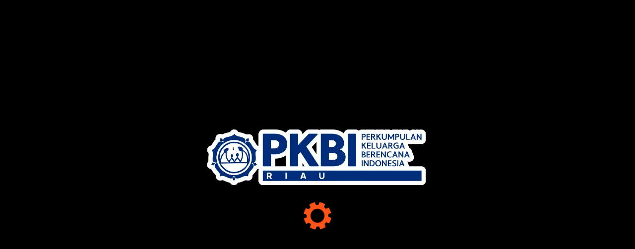

--- FILE ---
content_type: text/html; charset=UTF-8
request_url: https://pkbiriau.or.id/2022/09/
body_size: 31470
content:
<!doctype html><html dir="ltr" lang="en-US" prefix="og: https://ogp.me/ns#" ><head><script data-no-optimize="1">var litespeed_docref=sessionStorage.getItem("litespeed_docref");litespeed_docref&&(Object.defineProperty(document,"referrer",{get:function(){return litespeed_docref}}),sessionStorage.removeItem("litespeed_docref"));</script> <meta charset="UTF-8"><meta name="viewport" content="width=device-width, initial-scale=1"><link rel="profile" href="https://gmpg.org/xfn/11"><title>September, 2022 - PKBI RIAU</title><meta name="robots" content="max-image-preview:large" /><meta name="google-site-verification" content="8JepBjvssxUNfmn_veKmtVIaSqluvAXv_V32KN030cs" /><link rel="canonical" href="https://pkbiriau.or.id/2022/09/" /><link rel="next" href="https://pkbiriau.or.id/2022/09/page/2/" /><meta name="generator" content="All in One SEO (AIOSEO) 4.8.0" /> <script type="application/ld+json" class="aioseo-schema">{"@context":"https:\/\/schema.org","@graph":[{"@type":"BreadcrumbList","@id":"https:\/\/pkbiriau.or.id\/2022\/09\/#breadcrumblist","itemListElement":[{"@type":"ListItem","@id":"https:\/\/pkbiriau.or.id\/#listItem","position":1,"name":"Home","item":"https:\/\/pkbiriau.or.id\/","nextItem":{"@type":"ListItem","@id":"https:\/\/pkbiriau.or.id\/2022\/#listItem","name":"2022"}},{"@type":"ListItem","@id":"https:\/\/pkbiriau.or.id\/2022\/#listItem","position":2,"name":"2022","item":"https:\/\/pkbiriau.or.id\/2022\/","nextItem":{"@type":"ListItem","@id":"https:\/\/pkbiriau.or.id\/2022\/09\/#listItem","name":"September, 2022"},"previousItem":{"@type":"ListItem","@id":"https:\/\/pkbiriau.or.id\/#listItem","name":"Home"}},{"@type":"ListItem","@id":"https:\/\/pkbiriau.or.id\/2022\/09\/#listItem","position":3,"name":"September, 2022","previousItem":{"@type":"ListItem","@id":"https:\/\/pkbiriau.or.id\/2022\/#listItem","name":"2022"}}]},{"@type":"CollectionPage","@id":"https:\/\/pkbiriau.or.id\/2022\/09\/#collectionpage","url":"https:\/\/pkbiriau.or.id\/2022\/09\/","name":"September, 2022 - PKBI RIAU","inLanguage":"en-US","isPartOf":{"@id":"https:\/\/pkbiriau.or.id\/#website"},"breadcrumb":{"@id":"https:\/\/pkbiriau.or.id\/2022\/09\/#breadcrumblist"}},{"@type":"Organization","@id":"https:\/\/pkbiriau.or.id\/#organization","name":"PKBI RIAU","description":"Perkumpulan Keluarga Berencana Indonesia PKBI RIAU PKBI Riau","url":"https:\/\/pkbiriau.or.id\/","logo":{"@type":"ImageObject","url":"https:\/\/pkbiriau.or.id\/wp-content\/uploads\/2024\/10\/cropped-cropped-logo-pkbi_RIAU.png","@id":"https:\/\/pkbiriau.or.id\/2022\/09\/#organizationLogo","width":3043,"height":686},"image":{"@id":"https:\/\/pkbiriau.or.id\/2022\/09\/#organizationLogo"}},{"@type":"WebSite","@id":"https:\/\/pkbiriau.or.id\/#website","url":"https:\/\/pkbiriau.or.id\/","name":"PKBI RIAU Perkumpulan Keluarga Berencana Indonesia PKBI RIAU","description":"Perkumpulan Keluarga Berencana Indonesia","inLanguage":"en-US","publisher":{"@id":"https:\/\/pkbiriau.or.id\/#organization"}}]}</script>  <script type="litespeed/javascript">window._wca=window._wca||[]</script> <link rel='dns-prefetch' href='//stats.wp.com' /><link rel='dns-prefetch' href='//www.googletagmanager.com' /><link rel='dns-prefetch' href='//fonts.googleapis.com' /><link rel="alternate" type="application/rss+xml" title="PKBI RIAU &raquo; Feed" href="https://pkbiriau.or.id/feed/" /><link rel="alternate" type="application/rss+xml" title="PKBI RIAU &raquo; Comments Feed" href="https://pkbiriau.or.id/comments/feed/" /><style id='wp-img-auto-sizes-contain-inline-css'>img:is([sizes=auto i],[sizes^="auto," i]){contain-intrinsic-size:3000px 1500px}
/*# sourceURL=wp-img-auto-sizes-contain-inline-css */</style><style id="litespeed-ccss">ul{box-sizing:border-box}:root{--wp--preset--font-size--normal:16px;--wp--preset--font-size--huge:42px}:root{--wp--preset--aspect-ratio--square:1;--wp--preset--aspect-ratio--4-3:4/3;--wp--preset--aspect-ratio--3-4:3/4;--wp--preset--aspect-ratio--3-2:3/2;--wp--preset--aspect-ratio--2-3:2/3;--wp--preset--aspect-ratio--16-9:16/9;--wp--preset--aspect-ratio--9-16:9/16;--wp--preset--color--black:#000000;--wp--preset--color--cyan-bluish-gray:#abb8c3;--wp--preset--color--white:#ffffff;--wp--preset--color--pale-pink:#f78da7;--wp--preset--color--vivid-red:#cf2e2e;--wp--preset--color--luminous-vivid-orange:#ff6900;--wp--preset--color--luminous-vivid-amber:#fcb900;--wp--preset--color--light-green-cyan:#7bdcb5;--wp--preset--color--vivid-green-cyan:#00d084;--wp--preset--color--pale-cyan-blue:#8ed1fc;--wp--preset--color--vivid-cyan-blue:#0693e3;--wp--preset--color--vivid-purple:#9b51e0;--wp--preset--gradient--vivid-cyan-blue-to-vivid-purple:linear-gradient(135deg,rgba(6,147,227,1) 0%,rgb(155,81,224) 100%);--wp--preset--gradient--light-green-cyan-to-vivid-green-cyan:linear-gradient(135deg,rgb(122,220,180) 0%,rgb(0,208,130) 100%);--wp--preset--gradient--luminous-vivid-amber-to-luminous-vivid-orange:linear-gradient(135deg,rgba(252,185,0,1) 0%,rgba(255,105,0,1) 100%);--wp--preset--gradient--luminous-vivid-orange-to-vivid-red:linear-gradient(135deg,rgba(255,105,0,1) 0%,rgb(207,46,46) 100%);--wp--preset--gradient--very-light-gray-to-cyan-bluish-gray:linear-gradient(135deg,rgb(238,238,238) 0%,rgb(169,184,195) 100%);--wp--preset--gradient--cool-to-warm-spectrum:linear-gradient(135deg,rgb(74,234,220) 0%,rgb(151,120,209) 20%,rgb(207,42,186) 40%,rgb(238,44,130) 60%,rgb(251,105,98) 80%,rgb(254,248,76) 100%);--wp--preset--gradient--blush-light-purple:linear-gradient(135deg,rgb(255,206,236) 0%,rgb(152,150,240) 100%);--wp--preset--gradient--blush-bordeaux:linear-gradient(135deg,rgb(254,205,165) 0%,rgb(254,45,45) 50%,rgb(107,0,62) 100%);--wp--preset--gradient--luminous-dusk:linear-gradient(135deg,rgb(255,203,112) 0%,rgb(199,81,192) 50%,rgb(65,88,208) 100%);--wp--preset--gradient--pale-ocean:linear-gradient(135deg,rgb(255,245,203) 0%,rgb(182,227,212) 50%,rgb(51,167,181) 100%);--wp--preset--gradient--electric-grass:linear-gradient(135deg,rgb(202,248,128) 0%,rgb(113,206,126) 100%);--wp--preset--gradient--midnight:linear-gradient(135deg,rgb(2,3,129) 0%,rgb(40,116,252) 100%);--wp--preset--font-size--small:13px;--wp--preset--font-size--medium:20px;--wp--preset--font-size--large:36px;--wp--preset--font-size--x-large:42px;--wp--preset--font-family--inter:"Inter", sans-serif;--wp--preset--font-family--cardo:Cardo;--wp--preset--spacing--20:0.44rem;--wp--preset--spacing--30:0.67rem;--wp--preset--spacing--40:1rem;--wp--preset--spacing--50:1.5rem;--wp--preset--spacing--60:2.25rem;--wp--preset--spacing--70:3.38rem;--wp--preset--spacing--80:5.06rem;--wp--preset--shadow--natural:6px 6px 9px rgba(0, 0, 0, 0.2);--wp--preset--shadow--deep:12px 12px 50px rgba(0, 0, 0, 0.4);--wp--preset--shadow--sharp:6px 6px 0px rgba(0, 0, 0, 0.2);--wp--preset--shadow--outlined:6px 6px 0px -3px rgba(255, 255, 255, 1), 6px 6px rgba(0, 0, 0, 1);--wp--preset--shadow--crisp:6px 6px 0px rgba(0, 0, 0, 1)}:root{--woocommerce:#720eec;--wc-green:#7ad03a;--wc-red:#a00;--wc-orange:#ffba00;--wc-blue:#2ea2cc;--wc-primary:#720eec;--wc-primary-text:#fcfbfe;--wc-secondary:#e9e6ed;--wc-secondary-text:#515151;--wc-highlight:#958e09;--wc-highligh-text:white;--wc-content-bg:#fff;--wc-subtext:#767676;--wc-form-border-color:rgba(32, 7, 7, 0.8);--wc-form-border-radius:4px;--wc-form-border-width:1px}@media only screen and (max-width:768px){:root{--woocommerce:#720eec;--wc-green:#7ad03a;--wc-red:#a00;--wc-orange:#ffba00;--wc-blue:#2ea2cc;--wc-primary:#720eec;--wc-primary-text:#fcfbfe;--wc-secondary:#e9e6ed;--wc-secondary-text:#515151;--wc-highlight:#958e09;--wc-highligh-text:white;--wc-content-bg:#fff;--wc-subtext:#767676;--wc-form-border-color:rgba(32, 7, 7, 0.8);--wc-form-border-radius:4px;--wc-form-border-width:1px}}:root{--woocommerce:#720eec;--wc-green:#7ad03a;--wc-red:#a00;--wc-orange:#ffba00;--wc-blue:#2ea2cc;--wc-primary:#720eec;--wc-primary-text:#fcfbfe;--wc-secondary:#e9e6ed;--wc-secondary-text:#515151;--wc-highlight:#958e09;--wc-highligh-text:white;--wc-content-bg:#fff;--wc-subtext:#767676;--wc-form-border-color:rgba(32, 7, 7, 0.8);--wc-form-border-radius:4px;--wc-form-border-width:1px}:root{--bs-blue:#0d6efd;--bs-indigo:#6610f2;--bs-purple:#6f42c1;--bs-pink:#d63384;--bs-red:#dc3545;--bs-orange:#fd7e14;--bs-yellow:#ffc107;--bs-green:#198754;--bs-teal:#20c997;--bs-cyan:#0dcaf0;--bs-black:#000;--bs-white:#fff;--bs-gray:#6c757d;--bs-gray-dark:#343a40;--bs-gray-100:#f8f9fa;--bs-gray-200:#e9ecef;--bs-gray-300:#dee2e6;--bs-gray-400:#ced4da;--bs-gray-500:#adb5bd;--bs-gray-600:#6c757d;--bs-gray-700:#495057;--bs-gray-800:#343a40;--bs-gray-900:#212529;--bs-primary:#0d6efd;--bs-secondary:#6c757d;--bs-success:#198754;--bs-info:#0dcaf0;--bs-warning:#ffc107;--bs-danger:#dc3545;--bs-light:#f8f9fa;--bs-dark:#212529;--bs-primary-rgb:13,110,253;--bs-secondary-rgb:108,117,125;--bs-success-rgb:25,135,84;--bs-info-rgb:13,202,240;--bs-warning-rgb:255,193,7;--bs-danger-rgb:220,53,69;--bs-light-rgb:248,249,250;--bs-dark-rgb:33,37,41;--bs-white-rgb:255,255,255;--bs-black-rgb:0,0,0;--bs-body-color-rgb:33,37,41;--bs-body-bg-rgb:255,255,255;--bs-font-sans-serif:system-ui,-apple-system,"Segoe UI",Roboto,"Helvetica Neue","Noto Sans","Liberation Sans",Arial,sans-serif,"Apple Color Emoji","Segoe UI Emoji","Segoe UI Symbol","Noto Color Emoji";--bs-font-monospace:SFMono-Regular,Menlo,Monaco,Consolas,"Liberation Mono","Courier New",monospace;--bs-gradient:linear-gradient(180deg, rgba(255, 255, 255, 0.15), rgba(255, 255, 255, 0));--bs-body-font-family:var(--bs-font-sans-serif);--bs-body-font-size:1rem;--bs-body-font-weight:400;--bs-body-line-height:1.5;--bs-body-color:#212529;--bs-body-bg:#fff;--bs-border-width:1px;--bs-border-style:solid;--bs-border-color:#dee2e6;--bs-border-color-translucent:rgba(0, 0, 0, 0.175);--bs-border-radius:0.375rem;--bs-border-radius-sm:0.25rem;--bs-border-radius-lg:0.5rem;--bs-border-radius-xl:1rem;--bs-border-radius-2xl:2rem;--bs-border-radius-pill:50rem;--bs-link-color:#0d6efd;--bs-link-hover-color:#0a58ca;--bs-code-color:#d63384;--bs-highlight-bg:#fff3cd}*,::after,::before{box-sizing:border-box}@media (prefers-reduced-motion:no-preference){:root{scroll-behavior:smooth}}body{margin:0;font-family:var(--bs-body-font-family);font-size:var(--bs-body-font-size);font-weight:var(--bs-body-font-weight);line-height:var(--bs-body-line-height);color:var(--bs-body-color);text-align:var(--bs-body-text-align);background-color:var(--bs-body-bg);-webkit-text-size-adjust:100%}h1,h4,h6{margin-top:0;margin-bottom:.5rem;font-weight:500;line-height:1.2}h1{font-size:calc(1.375rem + 1.5vw)}@media (min-width:1200px){h1{font-size:2.5rem}}h4{font-size:calc(1.275rem + .3vw)}@media (min-width:1200px){h4{font-size:1.5rem}}h6{font-size:1rem}p{margin-top:0;margin-bottom:1rem}ul{padding-left:2rem}ul{margin-top:0;margin-bottom:1rem}ul ul{margin-bottom:0}a{color:var(--bs-link-color);text-decoration:underline}img,svg{vertical-align:middle}label{display:inline-block}button{border-radius:0}button,input,textarea{margin:0;font-family:inherit;font-size:inherit;line-height:inherit}button{text-transform:none}[type=submit],button{-webkit-appearance:button}::-moz-focus-inner{padding:0;border-style:none}textarea{resize:vertical}::-webkit-datetime-edit-day-field,::-webkit-datetime-edit-fields-wrapper,::-webkit-datetime-edit-hour-field,::-webkit-datetime-edit-minute,::-webkit-datetime-edit-month-field,::-webkit-datetime-edit-text,::-webkit-datetime-edit-year-field{padding:0}::-webkit-inner-spin-button{height:auto}[type=search]{outline-offset:-2px;-webkit-appearance:textfield}::-webkit-search-decoration{-webkit-appearance:none}::-webkit-color-swatch-wrapper{padding:0}::-webkit-file-upload-button{font:inherit;-webkit-appearance:button}::file-selector-button{font:inherit;-webkit-appearance:button}.list-unstyled{padding-left:0;list-style:none}.container{--bs-gutter-x:1.5rem;--bs-gutter-y:0;width:100%;padding-right:calc(var(--bs-gutter-x)*.5);padding-left:calc(var(--bs-gutter-x)*.5);margin-right:auto;margin-left:auto}@media (min-width:576px){.container{max-width:540px}}@media (min-width:768px){.container{max-width:720px}}@media (min-width:992px){.container{max-width:960px}}@media (min-width:1200px){.container{max-width:1140px}}@media (min-width:1400px){.container{max-width:1320px}}.row{--bs-gutter-x:1.5rem;--bs-gutter-y:0;display:flex;flex-wrap:wrap;margin-top:calc(-1*var(--bs-gutter-y));margin-right:calc(-.5*var(--bs-gutter-x));margin-left:calc(-.5*var(--bs-gutter-x))}.row>*{flex-shrink:0;width:100%;max-width:100%;padding-right:calc(var(--bs-gutter-x)*.5);padding-left:calc(var(--bs-gutter-x)*.5);margin-top:var(--bs-gutter-y)}@media (min-width:992px){.col-lg-4{flex:0 0 auto;width:33.33333333%}.col-lg-8{flex:0 0 auto;width:66.66666667%}}@media (min-width:1200px){.col-xl-4{flex:0 0 auto;width:33.33333333%}.col-xl-8{flex:0 0 auto;width:66.66666667%}}@media (min-width:1400px){.col-xxl-4{flex:0 0 auto;width:33.33333333%}.col-xxl-8{flex:0 0 auto;width:66.66666667%}}.dropdown{position:relative}.dropdown-menu{--bs-dropdown-zindex:1000;--bs-dropdown-min-width:10rem;--bs-dropdown-padding-x:0;--bs-dropdown-padding-y:0.5rem;--bs-dropdown-spacer:0.125rem;--bs-dropdown-font-size:1rem;--bs-dropdown-color:#212529;--bs-dropdown-bg:#fff;--bs-dropdown-border-color:var(--bs-border-color-translucent);--bs-dropdown-border-radius:0.375rem;--bs-dropdown-border-width:1px;--bs-dropdown-inner-border-radius:calc(0.375rem - 1px);--bs-dropdown-divider-bg:var(--bs-border-color-translucent);--bs-dropdown-divider-margin-y:0.5rem;--bs-dropdown-box-shadow:0 0.5rem 1rem rgba(0, 0, 0, 0.15);--bs-dropdown-link-color:#212529;--bs-dropdown-link-hover-color:#1e2125;--bs-dropdown-link-hover-bg:#e9ecef;--bs-dropdown-link-active-color:#fff;--bs-dropdown-link-active-bg:#0d6efd;--bs-dropdown-link-disabled-color:#adb5bd;--bs-dropdown-item-padding-x:1rem;--bs-dropdown-item-padding-y:0.25rem;--bs-dropdown-header-color:#6c757d;--bs-dropdown-header-padding-x:1rem;--bs-dropdown-header-padding-y:0.5rem;position:absolute;z-index:var(--bs-dropdown-zindex);display:none;min-width:var(--bs-dropdown-min-width);padding:var(--bs-dropdown-padding-y) var(--bs-dropdown-padding-x);margin:0;font-size:var(--bs-dropdown-font-size);color:var(--bs-dropdown-color);text-align:left;list-style:none;background-color:var(--bs-dropdown-bg);background-clip:padding-box;border:var(--bs-dropdown-border-width) solid var(--bs-dropdown-border-color);border-radius:var(--bs-dropdown-border-radius)}.nav{--bs-nav-link-padding-x:1rem;--bs-nav-link-padding-y:0.5rem;--bs-nav-link-font-weight:;--bs-nav-link-color:var(--bs-link-color);--bs-nav-link-hover-color:var(--bs-link-hover-color);--bs-nav-link-disabled-color:#6c757d;display:flex;flex-wrap:wrap;padding-left:0;margin-bottom:0;list-style:none}.navbar-nav{--bs-nav-link-padding-x:0;--bs-nav-link-padding-y:0.5rem;--bs-nav-link-font-weight:;--bs-nav-link-color:var(--bs-navbar-color);--bs-nav-link-hover-color:var(--bs-navbar-hover-color);--bs-nav-link-disabled-color:var(--bs-navbar-disabled-color);display:flex;flex-direction:column;padding-left:0;margin-bottom:0;list-style:none}.navbar-nav .dropdown-menu{position:static}.clearfix::after{display:block;clear:both;content:""}.d-block{display:block!important}.d-none{display:none!important}.position-absolute{position:absolute!important}.w-100{width:100%!important}.m-0{margin:0!important}@media (min-width:992px){.d-lg-block{display:block!important}.d-lg-none{display:none!important}.mt-lg-0{margin-top:0!important}}.fa-solid,.fal,.far,.fas{-moz-osx-font-smoothing:grayscale;-webkit-font-smoothing:antialiased;display:var(--fa-display,inline-block);font-style:normal;font-variant:normal;line-height:1;text-rendering:auto}.fa-solid,.fal,.far,.fas{font-family:"Font Awesome 6 Pro"}.fa-phone-alt:before{content:""}.fa-clock:before{content:""}.fa-map-marker-alt:before{content:""}.fa-search:before{content:""}.fa-xmark:before{content:""}:host,:root{--fa-style-family-brands:"Font Awesome 6 Brands";--fa-font-brands:normal 400 1em/1 "Font Awesome 6 Brands"}:host,:root{--fa-style-family-duotone:"Font Awesome 6 Duotone";--fa-font-duotone:normal 900 1em/1 "Font Awesome 6 Duotone"}:host,:root{--fa-font-light:normal 300 1em/1 "Font Awesome 6 Pro"}.fal{font-weight:300}:host,:root{--fa-font-regular:normal 400 1em/1 "Font Awesome 6 Pro"}.far{font-weight:400}:host,:root{--fa-font-solid:normal 900 1em/1 "Font Awesome 6 Pro"}.fa-solid,.fas{font-weight:900}:host,:root{--fa-style-family-classic:"Font Awesome 6 Pro";--fa-font-thin:normal 100 1em/1 "Font Awesome 6 Pro"}:root{--swiper-theme-color:#007aff}:host{position:relative;display:block;margin-left:auto;margin-right:auto;z-index:1}:root{--swiper-navigation-size:44px}@-webkit-keyframes fadeInUp{0%{opacity:0;-webkit-transform:translateY(20px);transform:translateY(20px)}100%{opacity:1;-webkit-transform:translateY(0);transform:translateY(0)}}@keyframes fadeInUp{0%{opacity:0;-webkit-transform:translateY(20px);-ms-transform:translateY(20px);transform:translateY(20px)}100%{opacity:1;-webkit-transform:translateY(0);-ms-transform:translateY(0);transform:translateY(0)}}.fadeInUp{-webkit-animation-name:fadeInUp;animation-name:fadeInUp}button::-moz-focus-inner{padding:0;border:0}:root{scroll-behavior:inherit;--fti-pr-font:"Mulish", "sans-serif";--lexend:"Lexend", "sans-serif";--outfit:"Outfit", "sans-serif";--teko:"Teko", "sans-serif";--monda:"Monda", "sans-serif";--epilogue:"Epilogue", sans-serif;--urbanist:"Urbanist", sans-serif;--ubuntu:"Ubuntu", sans-serif;--fti-pr-1:#EC6C06;--fti-pr-2:#EA5501;--fti-pr-3:#ff5317;--fti-heading-1:#101010;--fti-heading-2:#1F1F1F;--fti-para-1:#4F4E4E;--fti-para-2:#555555;--fti-para-3:#444444;--cube-1:cubic-bezier(.25,.46,.45,.50);--cube-2:cubic-bezier(0.31, -0.105, 0.43, 1.4)}body{font-family:var(--epilogue);font-size:18px;font-weight:400;line-height:30px;color:var(--fti-para-1);overflow-x:hidden}img{max-width:100%}a,span{color:inherit;font-size:inherit;font-family:inherit;font-weight:inherit;text-transform:inherit;text-decoration:none}button{border:none;outline:none}h1{font-size:55px}h4{font-size:27px}h6{font-size:16px}ul{margin:0;padding:0;list-style:none}::-webkit-scrollbar{width:10px;background-color:#fff0;box-shadow:none;border:none}::-webkit-scrollbar-track{background:#ececec;box-shadow:none;border:none}::-webkit-scrollbar-thumb{background:var(--fti-pr-1);border-radius:30px}.mt-30{margin-top:30px}.mb-40{margin-bottom:40px}.mb-50{margin-bottom:50px}.pt-120{padding-top:120px}.pb-120{padding-bottom:120px}@media (min-width:1300px){.container.fti-container-8{max-width:1274px}.container.fti-container-9{max-width:1284px}}.bg-default{background-size:cover;background-position:center center;background-repeat:no-repeat}.fti-heading-3{font-family:var(--urbanist);line-height:1.2;font-weight:700;color:#000;text-transform:capitalize;margin-bottom:0}.mobile-menu{position:fixed;left:-500px;top:0;width:100%;max-width:470px;height:100%;z-index:9}.mobile-menu ::-webkit-scrollbar{display:none}.mobile-menu-logo-wrap{display:flex;align-items:center;justify-content:space-between;gap:15px}.mobile-menu-logo-wrap .mobile-menu-logo{max-width:220px}.mobile-menu-close{font-size:30px;color:#fff}.mobile-menu-close i{line-height:1;display:inline-block}.mobile-menu-disc{color:#fff;opacity:85%;margin-bottom:40px}@media only screen and (min-width:768px) and (max-width:991px),(max-width:767px){.mobile-menu-disc{display:none}}.mobile-menu-wrap{height:100%;padding:80px 50px;overflow-y:scroll;background:#000}@media (max-width:767px){.mobile-menu-wrap{padding:80px 20px}}@media only screen and (min-width:576px) and (max-width:767px){.mobile-menu-wrap{padding:80px 30px}}@media (min-width:1800px),only screen and (min-width:1600px) and (max-width:1799px),only screen and (min-width:1400px) and (max-width:1599px),only screen and (min-width:1200px) and (max-width:1399px),only screen and (min-width:992px) and (max-width:1199px){.mobile-menu-wrap .mobile-menu-navigation{display:none}}.mobile-menu-contact{margin-bottom:50px}@media only screen and (min-width:768px) and (max-width:991px),(max-width:767px){.mobile-menu-contact{display:none}}.mobile-menu-contact .icon{display:inline-block;color:var(--fti-pr-1);font-size:22px;transform:translateY(2px)}.mobile-menu-contact .title{color:#fff;font-size:20px;margin-bottom:7px;font-weight:700;font-family:var(--urbanist)}.mobile-menu-contact .disc{font-size:16px;color:#fff;opacity:85%}.mobile-menu-contact li{display:flex;gap:15px;align-items:baseline}.mobile-menu-contact li:not(:last-child){margin-bottom:24px}.mobile_menu_overlay{top:0;width:100%;height:100%;position:fixed;z-index:100;right:0%;height:120vh;opacity:0;visibility:hidden;background-color:rgb(0 0 0/.9);z-index:-1}.mobile-main-navigation .navbar-nav li{position:relative}.mobile-main-navigation .navbar-nav li:not(:last-child){margin-bottom:15px}.mobile-main-navigation .navbar-nav li a{color:rgb(255 255 255/.9);font-family:var(--urbanist);font-size:18px;text-transform:capitalize;font-weight:600}.mobile-main-navigation .navbar-nav li .dropdown-menu{border-radius:0;background-color:#fff0;border:none;border-radius:3px}.mobile-main-navigation .navbar-nav li .dropdown-menu li{padding-left:30px;margin-bottom:0}.mobile-main-navigation .navbar-nav li .dropdown-menu li a{font-size:18px}.scroll-top{position:fixed;right:30px;bottom:30px;height:50px;width:50px;display:block;border-radius:50px;z-index:10000;opacity:1;visibility:hidden;-webkit-transform:translateY(45px);-ms-transform:translateY(45px);transform:translateY(45px)}.scroll-top::after{content:"";font-family:"Font Awesome 6 Pro";position:absolute;text-align:center;line-height:50px;font-size:20px;color:var(--fti-pr-1);left:0;top:0;height:50px;width:50px;display:block;z-index:1;border:2px solid var(--fti-pr-1);box-shadow:none;border-radius:50%}.scroll-top:is(.show){opacity:1;visibility:visible;-webkit-transform:translateY(0);-ms-transform:translateY(0);transform:translateY(0)}.scroll-top svg{color:var(--fti-pr-1);border-radius:50%;background:#fff}.scroll-top .progress-circle path{stroke:var(--fti-pr-1);stroke-width:20px;box-sizing:border-box}#preloader{position:fixed;left:0;top:0;height:100vh;width:100%;z-index:99999999;overflow:hidden;align-items:center;justify-content:center;background-color:#000}#preloader .preloader-wrap{display:flex;justify-content:center;align-items:center;height:100%}#preloader .preloader-wrap .loading{text-align:center}#preloader .preloader-wrap .icon-ani{display:flex;justify-content:center;margin-top:30px}.spinner{width:56px;height:56px;display:grid;color:#ff5317;background:radial-gradient(farthest-side,currentColor calc(100% - 6.7px),#fff0 calc(100% - 5.6px)0);-webkit-mask:radial-gradient(farthest-side,#fff0 calc(100% - 14.6px),#000 calc(100% - 13.4px));border-radius:50%;animation:spinner-sm4bhi 2s infinite linear}.spinner::before,.spinner::after{content:"";grid-area:1/1;background:linear-gradient(currentColor 0 0) center,linear-gradient(currentColor 0 0) center;background-size:100% 11.2px,11.2px 100%;background-repeat:no-repeat}.spinner::after{transform:rotate(45deg)}@keyframes spinner-sm4bhi{100%{transform:rotate(1turn)}}.main-navigation .navbar-nav{display:inherit}.main-navigation .navbar-nav li{display:inline-block;position:relative}.main-navigation .navbar-nav li:not(:last-child){margin-right:50px}@media only screen and (min-width:1200px) and (max-width:1399px),only screen and (min-width:992px) and (max-width:1199px){.main-navigation .navbar-nav li:not(:last-child){margin-right:20px}}.main-navigation .navbar-nav li:is(.dropdown)>a{padding-right:15px}.main-navigation .navbar-nav li:is(.dropdown)>a::before{content:"+";font-family:"Font Awesome 6 Pro";font-weight:700;position:absolute;font-size:10px;right:0;top:50%;transform:translateY(-50%)}.main-navigation .navbar-nav li a{position:relative;z-index:1;font-family:var(--fti-pr-font);font-size:18px;font-weight:700;text-decoration:none;color:#fff;padding:35px 12px;display:inline-block;text-transform:capitalize;line-height:1}.main-navigation .navbar-nav li a::after{content:"";width:0%;height:1px;background-color:var(--fti-pr-1);position:absolute;left:0;bottom:0;opacity:0}.main-navigation .navbar-nav li .dropdown-menu{left:0;top:100%;z-index:100;margin:0;padding:20px 20px;height:auto;min-width:250px;display:block;border:none;border-top:2px solid var(--fti-pr-1);box-shadow:0 10px 50px 0 rgb(0 0 0/.05);border-radius:0;position:absolute;background:#000;border-radius:2px;text-align:left;opacity:0;visibility:hidden;transform:translateY(15px) translateZ(0)}.main-navigation .navbar-nav li .dropdown-menu li{display:block;margin:0;position:relative}.main-navigation .navbar-nav li .dropdown-menu li a{color:#fff;width:100%;font-weight:500;display:block;padding:10px 0;font-size:16px;position:relative}.main-navigation .navbar-nav li .dropdown-menu li a::after{content:"";position:absolute;width:0;height:2px;background-color:var(--fti-pr-2);left:0;top:18px}.main-navigation .navbar-nav li .dropdown-menu li .dropdown-menu{top:0;left:calc(100% + 20px);min-width:250px;opacity:0;visibility:hidden;transform:translateY(15px) translateZ(0)}.fti-header-4-area{position:absolute;width:100%;top:0;padding-top:30px}@media (max-width:767px){.fti-header-4-logo img{max-width:140px}}.fti-header-4-wrap{display:flex;align-items:center;justify-content:space-between;gap:30px}.fti-header-4-wrap .header-left{display:grid;grid-template-columns:195px auto;gap:50px;align-items:center}@media (max-width:767px){.fti-header-4-wrap .header-left{display:block}}.fti-header-4-wrap .header-left .has-menu-4 .main-navigation .navbar-nav li:not(:last-child){margin-right:30px}@media only screen and (min-width:1200px) and (max-width:1399px),only screen and (min-width:992px) and (max-width:1199px){.fti-header-4-wrap .header-left .has-menu-4 .main-navigation .navbar-nav li:not(:last-child){margin-right:20px}}.fti-header-4-wrap .header-left .has-menu-4 .main-navigation .navbar-nav li a{font-size:17px;font-family:var(--urbanist);font-weight:800}.fti-header-4-wrap .header-left .has-menu-4 .main-navigation .navbar-nav li:is(.dropdown)>a::before{content:"";font-size:12px}.fti-header-4-wrap .header-left .has-menu-4 .main-navigation .navbar-nav li .dropdown-menu li{margin-right:0}.fti-header-4-wrap .header-left .has-menu-4 .main-navigation .navbar-nav li .dropdown-menu li a{font-size:16px}.fti-header-4-action{display:grid;grid-template-columns:30px auto;gap:40px;align-items:center}@media only screen and (min-width:768px) and (max-width:991px){.fti-header-4-action{gap:30px}}@media (max-width:767px){.fti-header-4-action{gap:15px}}.fti-header-4-action .fti-menu-btn-4{background-color:#fff0;width:40px}.fti-header-4-action .fti-menu-btn-4 .svg-path{fill:none;stroke:#fff;stroke-width:2;stroke-linecap:round;stroke-linejoin:round}.breadcrumb-area{padding:130px 0 178px 0;position:relative;z-index:2}@media (max-width:767px){.breadcrumb-area{padding:100px 0 120px 0}}.breadcrumb-area::before{content:"";position:absolute;top:0;width:100%;height:100%;background-color:var(--fti-pr-3);z-index:-1;clip-path:polygon(50% 0%,100%0,100% 75%,50% 100%,50% 100%,0 75%,0 0)}@media only screen and (min-width:768px) and (max-width:991px){.breadcrumb-area::before{clip-path:polygon(50% 0%,100%0,100% 85%,50% 100%,50% 100%,0 85%,0 0)}}@media (max-width:767px){.breadcrumb-area::before{clip-path:polygon(50% 0%,100%0,100% 90%,50% 100%,50% 100%,0 90%,0 0)}}.breadcrumb-wrap{display:flex;flex-direction:column;align-items:center;justify-content:center;position:relative;z-index:2}.breadcrumb-title{font-family:var(--urbanist);font-weight:900;font-size:70px;line-height:84px;color:#FFF;text-transform:capitalize;text-align:center;margin-bottom:25px}@media only screen and (min-width:1200px) and (max-width:1399px),only screen and (min-width:992px) and (max-width:1199px){.breadcrumb-title{font-size:60px;line-height:74px}}@media only screen and (min-width:768px) and (max-width:991px){.breadcrumb-title{font-size:50px;line-height:62px}}@media (max-width:767px){.breadcrumb-title{font-size:40px;line-height:50px}}.sidebar-box{padding:25px;border:1px solid rgb(0 0 0/.12);border-radius:10px}.sidebar-box-title{margin-bottom:15px;font-size:24px;line-height:34px;color:#000}.sidebar-category{list-style:none}.sidebar-category li a{overflow:hidden;z-index:1;position:relative;font-family:var(--epilogue);font-weight:500;font-size:16px;line-height:26px;color:#444;background-color:#f6f6f6;display:flex;justify-content:space-between;align-items:center;border-radius:5px;padding:12px 20px}.sidebar-category li a .text{display:inline-block}.sidebar-category li a .icon-1{display:inline-block;line-height:1;transform:translate(-20px,2px);opacity:0;color:var(--fti-pr-3);width:36px;height:36px;background-color:#fff;border-radius:50%;display:flex;align-items:center;justify-content:center}.sidebar-category li a .icon-1 i{display:flex}.sidebar-category li a .number{display:inline-block;line-height:30px;margin-right:auto;margin-left:5px;font-weight:500}.sidebar-category li a::after{position:absolute;content:"";left:0;top:auto;bottom:0;background:var(--fti-pr-3);width:100%;height:0%;border-radius:10px;z-index:-1}.sidebar-category li:not(:last-child){margin-bottom:10px}.sidebar-search-box{position:relative}.sidebar-search-box .search-btn{position:absolute;right:8px;top:8px;border:none;outline:none;font-size:16px;color:#fff;width:44px;height:44px;background:var(--fti-pr-3);border-radius:3px}.sidebar-search-box .search-input{border:0;background:#F6F6F6;border-radius:5px;outline:none;width:100%;height:60px;font-family:var(--epilogue);font-weight:400;font-size:18px;line-height:26px;color:#8E8E8E;padding:0 20px}:root{--theme-color:#EC6C06;--dark:#000000;--pera-color:#504e4e;--border-color:#bdbdbd;--headingfont:"Urbanist", sans-serif;--white:#fff;--heading-color:#141515}input[type="search"]{-webkit-appearance:none;-moz-appearance:none;appearance:none}#cancel-comment-reply-link{color:var(--dark);margin-left:2px;font-size:16px;font-weight:500}.comment-form-cookies-consent{display:none}.tx-blog-area ul{padding-left:24px}.tx-blog-area ul{margin-top:0;margin-bottom:25px}.tx-input-field{display:block}.tx-input-field input{width:100%}.widget ul{padding-left:0;list-style:none;margin:0}.widget ul li{margin-bottom:10px}.widget ul li:last-child{margin-bottom:0}.tx-detailsWrapper__prev img{border-radius:10px}.widget span,.widget a,.widget li{font-size:18px;color:inherit}body{word-wrap:break-word}button{border:none}.list-unstyled{padding:0;margin:0;list-style:none}button{background:#fff0}.far{font-family:"Font Awesome 5 Pro"!important}.page-wrapper{margin-top:-1px}.comment-respond textarea{height:62px;border:none;padding:10px 30px;outline:none;background:#F4F4F6;border-radius:10px;font-family:var(--ftc-pr-font);width:100%;font-family:var(--epilogue);font-size:16px;line-height:26px;color:#545661;width:100%}.comment-respond textarea{height:178px;background:#F4F4F6;border-radius:10px;width:100%;padding:16px 30px;border:none;margin-top:20px;outline:none;font-family:var(--epilogue);font-size:16px;line-height:26px;color:#545661;margin-top:0}@media (max-width:991px){.tx-sidebarWrapper{margin-top:50px!important}}.tx-blog-box .item-img img{height:auto;border-radius:16px}.single-post .tx-sidebarWrapper{margin-top:-30px}.breadcrumb-wrap{overflow:hidden}:root{--fti-pr-1:#002d7a;--fti-pr-2:#002d7a;--fti-pr-3:#002d7a}body{color:#0a0a0a}h1,h4,h6{color:#0a0a0a}.tx-header .tx-logo img{max-width:142px}:root{--direction-multiplier:1}.elementor *,.elementor :after,.elementor :before{box-sizing:border-box}.elementor a{box-shadow:none;text-decoration:none}.elementor img{border:none;border-radius:0;box-shadow:none;height:auto;max-width:100%}.elementor-element{--flex-direction:initial;--flex-wrap:initial;--justify-content:initial;--align-items:initial;--align-content:initial;--gap:initial;--flex-basis:initial;--flex-grow:initial;--flex-shrink:initial;--order:initial;--align-self:initial;align-self:var(--align-self);flex-basis:var(--flex-basis);flex-grow:var(--flex-grow);flex-shrink:var(--flex-shrink);order:var(--order)}.elementor-element:where(.e-con-full,.elementor-widget){align-content:var(--align-content);align-items:var(--align-items);flex-direction:var(--flex-direction);flex-wrap:var(--flex-wrap);gap:var(--row-gap) var(--column-gap);justify-content:var(--justify-content)}:root{--page-title-display:block}.elementor-section{position:relative}.elementor-section .elementor-container{display:flex;margin-left:auto;margin-right:auto;position:relative}@media (max-width:1024px){.elementor-section .elementor-container{flex-wrap:wrap}}.elementor-widget-wrap{align-content:flex-start;flex-wrap:wrap;position:relative;width:100%}.elementor:not(.elementor-bc-flex-widget) .elementor-widget-wrap{display:flex}.elementor-widget-wrap>.elementor-element{width:100%}.elementor-widget{position:relative}.elementor-column{display:flex;min-height:1px;position:relative}.elementor-column-gap-default>.elementor-column>.elementor-element-populated{padding:10px}@media (min-width:768px){.elementor-column.elementor-col-100{width:100%}}@media (max-width:767px){.elementor-column{width:100%}}@media (prefers-reduced-motion:no-preference){html{scroll-behavior:smooth}}.elementor-5975 .elementor-element.elementor-element-c253fcf{z-index:99}.elementor-5975 .elementor-element.elementor-element-318f8c3>.elementor-element-populated{padding:0 0 0 0}.elementor-5975 .elementor-element.elementor-element-8a07efc .tx-header{top:0}.elementor-5975 .elementor-element.elementor-element-8a07efc .tx-logo{padding:0 0 0 0;margin:-36px -36px -36px -36px}.elementor-5975 .elementor-element.elementor-element-8a07efc .tx-header ul li a{color:#FFF}.elementor-5975 .elementor-element.elementor-element-8a07efc .tx-logo img{max-width:195px}@media (max-width:1024px){.elementor-5975 .elementor-element.elementor-element-8a07efc .tx-logo img{max-width:180px}}@media (max-width:767px){.elementor-5975 .elementor-element.elementor-element-8a07efc .tx-logo img{max-width:100px}}.elementor-kit-5{--e-global-color-primary:#6EC1E4;--e-global-color-secondary:#54595F;--e-global-color-text:#7A7A7A;--e-global-color-accent:#61CE70;--e-global-typography-primary-font-family:"Roboto";--e-global-typography-primary-font-weight:600;--e-global-typography-secondary-font-family:"Roboto Slab";--e-global-typography-secondary-font-weight:400;--e-global-typography-text-font-family:"Roboto";--e-global-typography-text-font-weight:400;--e-global-typography-accent-font-family:"Roboto";--e-global-typography-accent-font-weight:500;background-color:#fff0;background-image:linear-gradient(180deg,#F2F2F2 100%,#C6C6C6 100%)}.elementor-element{--widgets-spacing:26px 26px;--widgets-spacing-row:26px;--widgets-spacing-column:26px}.fal,.far,.fas{-moz-osx-font-smoothing:grayscale;-webkit-font-smoothing:antialiased;display:inline-block;font-style:normal;font-variant:normal;text-rendering:auto;line-height:1}.fa-clock:before{content:""}.fa-map-marker-alt:before{content:""}.fa-phone-alt:before{content:""}.fa-search:before{content:""}.fas{font-family:"Font Awesome 5 Free";font-weight:900}.far{font-family:"Font Awesome 5 Free";font-weight:400}i[class^="flaticon-"]:before{font-family:flaticon_industry!important;font-style:normal;font-weight:normal!important;font-variant:normal;text-transform:none;line-height:1;-webkit-font-smoothing:antialiased;-moz-osx-font-smoothing:grayscale}.flaticon-right-up:before{content:""}i[class^="flaticon-"]:before{font-family:flaticon_industry!important;font-style:normal;font-weight:normal!important;font-variant:normal;text-transform:none;line-height:1;-webkit-font-smoothing:antialiased;-moz-osx-font-smoothing:grayscale}.flaticon-right-up:before{content:""}</style><link rel="preload" data-asynced="1" data-optimized="2" as="style" onload="this.onload=null;this.rel='stylesheet'" href="https://pkbiriau.or.id/wp-content/litespeed/css/bcd39692528ac8bf9cf1f987e96e5f3c.css?ver=f5da8" /><script data-optimized="1" type="litespeed/javascript" data-src="https://pkbiriau.or.id/wp-content/plugins/litespeed-cache/assets/js/css_async.min.js"></script> <style id='wp-block-library-theme-inline-css'>.wp-block-audio :where(figcaption){color:#555;font-size:13px;text-align:center}.is-dark-theme .wp-block-audio :where(figcaption){color:#ffffffa6}.wp-block-audio{margin:0 0 1em}.wp-block-code{border:1px solid #ccc;border-radius:4px;font-family:Menlo,Consolas,monaco,monospace;padding:.8em 1em}.wp-block-embed :where(figcaption){color:#555;font-size:13px;text-align:center}.is-dark-theme .wp-block-embed :where(figcaption){color:#ffffffa6}.wp-block-embed{margin:0 0 1em}.blocks-gallery-caption{color:#555;font-size:13px;text-align:center}.is-dark-theme .blocks-gallery-caption{color:#ffffffa6}:root :where(.wp-block-image figcaption){color:#555;font-size:13px;text-align:center}.is-dark-theme :root :where(.wp-block-image figcaption){color:#ffffffa6}.wp-block-image{margin:0 0 1em}.wp-block-pullquote{border-bottom:4px solid;border-top:4px solid;color:currentColor;margin-bottom:1.75em}.wp-block-pullquote :where(cite),.wp-block-pullquote :where(footer),.wp-block-pullquote__citation{color:currentColor;font-size:.8125em;font-style:normal;text-transform:uppercase}.wp-block-quote{border-left:.25em solid;margin:0 0 1.75em;padding-left:1em}.wp-block-quote cite,.wp-block-quote footer{color:currentColor;font-size:.8125em;font-style:normal;position:relative}.wp-block-quote:where(.has-text-align-right){border-left:none;border-right:.25em solid;padding-left:0;padding-right:1em}.wp-block-quote:where(.has-text-align-center){border:none;padding-left:0}.wp-block-quote.is-large,.wp-block-quote.is-style-large,.wp-block-quote:where(.is-style-plain){border:none}.wp-block-search .wp-block-search__label{font-weight:700}.wp-block-search__button{border:1px solid #ccc;padding:.375em .625em}:where(.wp-block-group.has-background){padding:1.25em 2.375em}.wp-block-separator.has-css-opacity{opacity:.4}.wp-block-separator{border:none;border-bottom:2px solid;margin-left:auto;margin-right:auto}.wp-block-separator.has-alpha-channel-opacity{opacity:1}.wp-block-separator:not(.is-style-wide):not(.is-style-dots){width:100px}.wp-block-separator.has-background:not(.is-style-dots){border-bottom:none;height:1px}.wp-block-separator.has-background:not(.is-style-wide):not(.is-style-dots){height:2px}.wp-block-table{margin:0 0 1em}.wp-block-table td,.wp-block-table th{word-break:normal}.wp-block-table :where(figcaption){color:#555;font-size:13px;text-align:center}.is-dark-theme .wp-block-table :where(figcaption){color:#ffffffa6}.wp-block-video :where(figcaption){color:#555;font-size:13px;text-align:center}.is-dark-theme .wp-block-video :where(figcaption){color:#ffffffa6}.wp-block-video{margin:0 0 1em}:root :where(.wp-block-template-part.has-background){margin-bottom:0;margin-top:0;padding:1.25em 2.375em}
/*# sourceURL=/wp-includes/css/dist/block-library/theme.min.css */</style><style id='classic-theme-styles-inline-css'>/*! This file is auto-generated */
.wp-block-button__link{color:#fff;background-color:#32373c;border-radius:9999px;box-shadow:none;text-decoration:none;padding:calc(.667em + 2px) calc(1.333em + 2px);font-size:1.125em}.wp-block-file__button{background:#32373c;color:#fff;text-decoration:none}
/*# sourceURL=/wp-includes/css/classic-themes.min.css */</style><style id='jetpack-sharing-buttons-style-inline-css'>.jetpack-sharing-buttons__services-list{display:flex;flex-direction:row;flex-wrap:wrap;gap:0;list-style-type:none;margin:5px;padding:0}.jetpack-sharing-buttons__services-list.has-small-icon-size{font-size:12px}.jetpack-sharing-buttons__services-list.has-normal-icon-size{font-size:16px}.jetpack-sharing-buttons__services-list.has-large-icon-size{font-size:24px}.jetpack-sharing-buttons__services-list.has-huge-icon-size{font-size:36px}@media print{.jetpack-sharing-buttons__services-list{display:none!important}}.editor-styles-wrapper .wp-block-jetpack-sharing-buttons{gap:0;padding-inline-start:0}ul.jetpack-sharing-buttons__services-list.has-background{padding:1.25em 2.375em}
/*# sourceURL=https://pkbiriau.or.id/wp-content/plugins/jetpack/_inc/blocks/sharing-buttons/view.css */</style><style id='global-styles-inline-css'>:root{--wp--preset--aspect-ratio--square: 1;--wp--preset--aspect-ratio--4-3: 4/3;--wp--preset--aspect-ratio--3-4: 3/4;--wp--preset--aspect-ratio--3-2: 3/2;--wp--preset--aspect-ratio--2-3: 2/3;--wp--preset--aspect-ratio--16-9: 16/9;--wp--preset--aspect-ratio--9-16: 9/16;--wp--preset--color--black: #000000;--wp--preset--color--cyan-bluish-gray: #abb8c3;--wp--preset--color--white: #ffffff;--wp--preset--color--pale-pink: #f78da7;--wp--preset--color--vivid-red: #cf2e2e;--wp--preset--color--luminous-vivid-orange: #ff6900;--wp--preset--color--luminous-vivid-amber: #fcb900;--wp--preset--color--light-green-cyan: #7bdcb5;--wp--preset--color--vivid-green-cyan: #00d084;--wp--preset--color--pale-cyan-blue: #8ed1fc;--wp--preset--color--vivid-cyan-blue: #0693e3;--wp--preset--color--vivid-purple: #9b51e0;--wp--preset--gradient--vivid-cyan-blue-to-vivid-purple: linear-gradient(135deg,rgb(6,147,227) 0%,rgb(155,81,224) 100%);--wp--preset--gradient--light-green-cyan-to-vivid-green-cyan: linear-gradient(135deg,rgb(122,220,180) 0%,rgb(0,208,130) 100%);--wp--preset--gradient--luminous-vivid-amber-to-luminous-vivid-orange: linear-gradient(135deg,rgb(252,185,0) 0%,rgb(255,105,0) 100%);--wp--preset--gradient--luminous-vivid-orange-to-vivid-red: linear-gradient(135deg,rgb(255,105,0) 0%,rgb(207,46,46) 100%);--wp--preset--gradient--very-light-gray-to-cyan-bluish-gray: linear-gradient(135deg,rgb(238,238,238) 0%,rgb(169,184,195) 100%);--wp--preset--gradient--cool-to-warm-spectrum: linear-gradient(135deg,rgb(74,234,220) 0%,rgb(151,120,209) 20%,rgb(207,42,186) 40%,rgb(238,44,130) 60%,rgb(251,105,98) 80%,rgb(254,248,76) 100%);--wp--preset--gradient--blush-light-purple: linear-gradient(135deg,rgb(255,206,236) 0%,rgb(152,150,240) 100%);--wp--preset--gradient--blush-bordeaux: linear-gradient(135deg,rgb(254,205,165) 0%,rgb(254,45,45) 50%,rgb(107,0,62) 100%);--wp--preset--gradient--luminous-dusk: linear-gradient(135deg,rgb(255,203,112) 0%,rgb(199,81,192) 50%,rgb(65,88,208) 100%);--wp--preset--gradient--pale-ocean: linear-gradient(135deg,rgb(255,245,203) 0%,rgb(182,227,212) 50%,rgb(51,167,181) 100%);--wp--preset--gradient--electric-grass: linear-gradient(135deg,rgb(202,248,128) 0%,rgb(113,206,126) 100%);--wp--preset--gradient--midnight: linear-gradient(135deg,rgb(2,3,129) 0%,rgb(40,116,252) 100%);--wp--preset--font-size--small: 13px;--wp--preset--font-size--medium: 20px;--wp--preset--font-size--large: 36px;--wp--preset--font-size--x-large: 42px;--wp--preset--font-family--inter: "Inter", sans-serif;--wp--preset--font-family--cardo: Cardo;--wp--preset--spacing--20: 0.44rem;--wp--preset--spacing--30: 0.67rem;--wp--preset--spacing--40: 1rem;--wp--preset--spacing--50: 1.5rem;--wp--preset--spacing--60: 2.25rem;--wp--preset--spacing--70: 3.38rem;--wp--preset--spacing--80: 5.06rem;--wp--preset--shadow--natural: 6px 6px 9px rgba(0, 0, 0, 0.2);--wp--preset--shadow--deep: 12px 12px 50px rgba(0, 0, 0, 0.4);--wp--preset--shadow--sharp: 6px 6px 0px rgba(0, 0, 0, 0.2);--wp--preset--shadow--outlined: 6px 6px 0px -3px rgb(255, 255, 255), 6px 6px rgb(0, 0, 0);--wp--preset--shadow--crisp: 6px 6px 0px rgb(0, 0, 0);}:where(.is-layout-flex){gap: 0.5em;}:where(.is-layout-grid){gap: 0.5em;}body .is-layout-flex{display: flex;}.is-layout-flex{flex-wrap: wrap;align-items: center;}.is-layout-flex > :is(*, div){margin: 0;}body .is-layout-grid{display: grid;}.is-layout-grid > :is(*, div){margin: 0;}:where(.wp-block-columns.is-layout-flex){gap: 2em;}:where(.wp-block-columns.is-layout-grid){gap: 2em;}:where(.wp-block-post-template.is-layout-flex){gap: 1.25em;}:where(.wp-block-post-template.is-layout-grid){gap: 1.25em;}.has-black-color{color: var(--wp--preset--color--black) !important;}.has-cyan-bluish-gray-color{color: var(--wp--preset--color--cyan-bluish-gray) !important;}.has-white-color{color: var(--wp--preset--color--white) !important;}.has-pale-pink-color{color: var(--wp--preset--color--pale-pink) !important;}.has-vivid-red-color{color: var(--wp--preset--color--vivid-red) !important;}.has-luminous-vivid-orange-color{color: var(--wp--preset--color--luminous-vivid-orange) !important;}.has-luminous-vivid-amber-color{color: var(--wp--preset--color--luminous-vivid-amber) !important;}.has-light-green-cyan-color{color: var(--wp--preset--color--light-green-cyan) !important;}.has-vivid-green-cyan-color{color: var(--wp--preset--color--vivid-green-cyan) !important;}.has-pale-cyan-blue-color{color: var(--wp--preset--color--pale-cyan-blue) !important;}.has-vivid-cyan-blue-color{color: var(--wp--preset--color--vivid-cyan-blue) !important;}.has-vivid-purple-color{color: var(--wp--preset--color--vivid-purple) !important;}.has-black-background-color{background-color: var(--wp--preset--color--black) !important;}.has-cyan-bluish-gray-background-color{background-color: var(--wp--preset--color--cyan-bluish-gray) !important;}.has-white-background-color{background-color: var(--wp--preset--color--white) !important;}.has-pale-pink-background-color{background-color: var(--wp--preset--color--pale-pink) !important;}.has-vivid-red-background-color{background-color: var(--wp--preset--color--vivid-red) !important;}.has-luminous-vivid-orange-background-color{background-color: var(--wp--preset--color--luminous-vivid-orange) !important;}.has-luminous-vivid-amber-background-color{background-color: var(--wp--preset--color--luminous-vivid-amber) !important;}.has-light-green-cyan-background-color{background-color: var(--wp--preset--color--light-green-cyan) !important;}.has-vivid-green-cyan-background-color{background-color: var(--wp--preset--color--vivid-green-cyan) !important;}.has-pale-cyan-blue-background-color{background-color: var(--wp--preset--color--pale-cyan-blue) !important;}.has-vivid-cyan-blue-background-color{background-color: var(--wp--preset--color--vivid-cyan-blue) !important;}.has-vivid-purple-background-color{background-color: var(--wp--preset--color--vivid-purple) !important;}.has-black-border-color{border-color: var(--wp--preset--color--black) !important;}.has-cyan-bluish-gray-border-color{border-color: var(--wp--preset--color--cyan-bluish-gray) !important;}.has-white-border-color{border-color: var(--wp--preset--color--white) !important;}.has-pale-pink-border-color{border-color: var(--wp--preset--color--pale-pink) !important;}.has-vivid-red-border-color{border-color: var(--wp--preset--color--vivid-red) !important;}.has-luminous-vivid-orange-border-color{border-color: var(--wp--preset--color--luminous-vivid-orange) !important;}.has-luminous-vivid-amber-border-color{border-color: var(--wp--preset--color--luminous-vivid-amber) !important;}.has-light-green-cyan-border-color{border-color: var(--wp--preset--color--light-green-cyan) !important;}.has-vivid-green-cyan-border-color{border-color: var(--wp--preset--color--vivid-green-cyan) !important;}.has-pale-cyan-blue-border-color{border-color: var(--wp--preset--color--pale-cyan-blue) !important;}.has-vivid-cyan-blue-border-color{border-color: var(--wp--preset--color--vivid-cyan-blue) !important;}.has-vivid-purple-border-color{border-color: var(--wp--preset--color--vivid-purple) !important;}.has-vivid-cyan-blue-to-vivid-purple-gradient-background{background: var(--wp--preset--gradient--vivid-cyan-blue-to-vivid-purple) !important;}.has-light-green-cyan-to-vivid-green-cyan-gradient-background{background: var(--wp--preset--gradient--light-green-cyan-to-vivid-green-cyan) !important;}.has-luminous-vivid-amber-to-luminous-vivid-orange-gradient-background{background: var(--wp--preset--gradient--luminous-vivid-amber-to-luminous-vivid-orange) !important;}.has-luminous-vivid-orange-to-vivid-red-gradient-background{background: var(--wp--preset--gradient--luminous-vivid-orange-to-vivid-red) !important;}.has-very-light-gray-to-cyan-bluish-gray-gradient-background{background: var(--wp--preset--gradient--very-light-gray-to-cyan-bluish-gray) !important;}.has-cool-to-warm-spectrum-gradient-background{background: var(--wp--preset--gradient--cool-to-warm-spectrum) !important;}.has-blush-light-purple-gradient-background{background: var(--wp--preset--gradient--blush-light-purple) !important;}.has-blush-bordeaux-gradient-background{background: var(--wp--preset--gradient--blush-bordeaux) !important;}.has-luminous-dusk-gradient-background{background: var(--wp--preset--gradient--luminous-dusk) !important;}.has-pale-ocean-gradient-background{background: var(--wp--preset--gradient--pale-ocean) !important;}.has-electric-grass-gradient-background{background: var(--wp--preset--gradient--electric-grass) !important;}.has-midnight-gradient-background{background: var(--wp--preset--gradient--midnight) !important;}.has-small-font-size{font-size: var(--wp--preset--font-size--small) !important;}.has-medium-font-size{font-size: var(--wp--preset--font-size--medium) !important;}.has-large-font-size{font-size: var(--wp--preset--font-size--large) !important;}.has-x-large-font-size{font-size: var(--wp--preset--font-size--x-large) !important;}
:where(.wp-block-post-template.is-layout-flex){gap: 1.25em;}:where(.wp-block-post-template.is-layout-grid){gap: 1.25em;}
:where(.wp-block-term-template.is-layout-flex){gap: 1.25em;}:where(.wp-block-term-template.is-layout-grid){gap: 1.25em;}
:where(.wp-block-columns.is-layout-flex){gap: 2em;}:where(.wp-block-columns.is-layout-grid){gap: 2em;}
:root :where(.wp-block-pullquote){font-size: 1.5em;line-height: 1.6;}
/*# sourceURL=global-styles-inline-css */</style><style id='woocommerce-layout-inline-css'>.infinite-scroll .woocommerce-pagination {
		display: none;
	}
/*# sourceURL=woocommerce-layout-inline-css */</style><style id='woocommerce-inline-inline-css'>.woocommerce form .form-row .required { visibility: visible; }
/*# sourceURL=woocommerce-inline-inline-css */</style><style id='indsro-primary-color-inline-css'>:root {
                --fti-pr-1: #002d7a;
                --fti-pr-2: #002d7a;
                --fti-pr-3: #002d7a;
            }
        
/*# sourceURL=indsro-primary-color-inline-css */</style> <script type="litespeed/javascript" data-src="https://pkbiriau.or.id/wp-includes/js/jquery/jquery.min.js" id="jquery-core-js"></script> <script id="wc-add-to-cart-js-extra" type="litespeed/javascript">var wc_add_to_cart_params={"ajax_url":"/wp-admin/admin-ajax.php","wc_ajax_url":"/?wc-ajax=%%endpoint%%","i18n_view_cart":"View cart","cart_url":"https://pkbiriau.or.id","is_cart":"","cart_redirect_after_add":"no"}</script> <script src="https://stats.wp.com/s-202604.js" id="woocommerce-analytics-js" defer data-wp-strategy="defer"></script>  <script type="litespeed/javascript" data-src="https://www.googletagmanager.com/gtag/js?id=GT-WBK8VPXS" id="google_gtagjs-js"></script> <script id="google_gtagjs-js-after" type="litespeed/javascript">window.dataLayer=window.dataLayer||[];function gtag(){dataLayer.push(arguments)}
gtag("set","linker",{"domains":["pkbiriau.or.id"]});gtag("js",new Date());gtag("set","developer_id.dZTNiMT",!0);gtag("config","GT-WBK8VPXS");window._googlesitekit=window._googlesitekit||{};window._googlesitekit.throttledEvents=[];window._googlesitekit.gtagEvent=(name,data)=>{var key=JSON.stringify({name,data});if(!!window._googlesitekit.throttledEvents[key]){return}window._googlesitekit.throttledEvents[key]=!0;setTimeout(()=>{delete window._googlesitekit.throttledEvents[key]},5);gtag("event",name,{...data,event_source:"site-kit"})}</script> <link rel="https://api.w.org/" href="https://pkbiriau.or.id/wp-json/" /><link rel="EditURI" type="application/rsd+xml" title="RSD" href="https://pkbiriau.or.id/xmlrpc.php?rsd" /><meta name="generator" content="Site Kit by Google 1.148.0" /><style>img#wpstats{display:none}</style><noscript><style>.woocommerce-product-gallery{ opacity: 1 !important; }</style></noscript><meta name="generator" content="Elementor 3.34.1; features: additional_custom_breakpoints; settings: css_print_method-external, google_font-enabled, font_display-auto"><style>.e-con.e-parent:nth-of-type(n+4):not(.e-lazyloaded):not(.e-no-lazyload),
				.e-con.e-parent:nth-of-type(n+4):not(.e-lazyloaded):not(.e-no-lazyload) * {
					background-image: none !important;
				}
				@media screen and (max-height: 1024px) {
					.e-con.e-parent:nth-of-type(n+3):not(.e-lazyloaded):not(.e-no-lazyload),
					.e-con.e-parent:nth-of-type(n+3):not(.e-lazyloaded):not(.e-no-lazyload) * {
						background-image: none !important;
					}
				}
				@media screen and (max-height: 640px) {
					.e-con.e-parent:nth-of-type(n+2):not(.e-lazyloaded):not(.e-no-lazyload),
					.e-con.e-parent:nth-of-type(n+2):not(.e-lazyloaded):not(.e-no-lazyload) * {
						background-image: none !important;
					}
				}</style><meta name="theme-color" content="#C6C6C6"><style class='wp-fonts-local'>@font-face{font-family:Inter;font-style:normal;font-weight:300 900;font-display:fallback;src:url('https://pkbiriau.or.id/wp-content/plugins/woocommerce/assets/fonts/Inter-VariableFont_slnt,wght.woff2') format('woff2');font-stretch:normal;}
@font-face{font-family:Cardo;font-style:normal;font-weight:400;font-display:fallback;src:url('https://pkbiriau.or.id/wp-content/plugins/woocommerce/assets/fonts/cardo_normal_400.woff2') format('woff2');}</style><style type="text/css">#tx_preloader{background-color:#000000;}body{color:#0a0a0a;}h1, h2, h3, h4, h5, h6{color:#0a0a0a;}.tx-header .tx-logo img{max-width:142px;}</style><link rel="icon" href="https://pkbiriau.or.id/wp-content/uploads/2023/03/4-6-100x100.png" sizes="32x32" /><link rel="icon" href="https://pkbiriau.or.id/wp-content/uploads/2023/03/4-6-300x300.png" sizes="192x192" /><link rel="apple-touch-icon" href="https://pkbiriau.or.id/wp-content/uploads/2023/03/4-6-300x300.png" /><meta name="msapplication-TileImage" content="https://pkbiriau.or.id/wp-content/uploads/2023/03/4-6-300x300.png" /><style id="wp-custom-css"></style><style type="text/css">/** Mega Menu CSS: fs **/</style></head><body class="archive date wp-custom-logo wp-embed-responsive wp-theme-indsro theme-indsro woocommerce-no-js mega-menu-main-menu hfeed no-sidebar elementor-default elementor-kit-5"><div class="page-wrapper"><div class="offcanvas-overlay"></div><div id="preloader"><div class="preloader-wrap"><div class="loading">
<img data-lazyloaded="1" src="[data-uri]" width="493" height="120" class="logo" data-src="http://pkbiriau.or.id/wp-content/uploads/2024/12/Desain-tanpa-judul-27.png.webp" alt="Desain tanpa judul (27)"><div class="icon-ani"><div class="spinner"></div></div></div></div></div><div class="scroll-top show">
<svg class="progress-circle svg-content" width="100%" height="100%" viewBox="-1 -1 102 102">
<path d="M50,1 a49,49 0 0,1 0,98 a49,49 0 0,1 0,-98"></path>
</svg></div><div data-elementor-type="wp-post" data-elementor-id="5975" class="elementor elementor-5975" data-elementor-post-type="tf-header"><section class="elementor-section elementor-top-section elementor-element elementor-element-c253fcf elementor-section-full_width elementor-section-height-default elementor-section-height-default" data-id="c253fcf" data-element_type="section"><div class="elementor-container elementor-column-gap-default"><div class="elementor-column elementor-col-100 elementor-top-column elementor-element elementor-element-318f8c3" data-id="318f8c3" data-element_type="column"><div class="elementor-widget-wrap elementor-element-populated"><div class="elementor-element elementor-element-8a07efc elementor-widget elementor-widget-tx_headers elh-el tx_headers" data-id="8a07efc" data-element_type="widget" data-settings="{&quot;design_style&quot;:&quot;style_2&quot;}" data-widget_type="tx_headers.default"><div class="elementor-widget-container"><header class="fti-header-4-area tx-header tx_sticky_header position-absolute"><div class="container fti-container-9"><div class="fti-header-4-wrap"><div class="header-left">
<a href="https://pkbiriau.or.id/" aria-label="Desain tanpa judul (27)" class="fti-header-4-logo tx-logo">
<img data-lazyloaded="1" src="[data-uri]" width="493" height="120" data-src="http://pkbiriau.or.id/wp-content/uploads/2024/12/Desain-tanpa-judul-27.png.webp"
alt="Desain tanpa judul (27)">
</a><div class="has-menu-4"><nav class="main-navigation d-none d-lg-block"><div class="menu-one-page-menu-container"><ul id="main-nav" class="nav navbar-nav clearfix list-unstyled"><li id="menu-item-5819" class="menu-item menu-item-type-custom menu-item-object-custom menu-item-home menu-item-5819"><a href="https://pkbiriau.or.id/">Beranda</a></li><li id="menu-item-5818" class="menu-item menu-item-type-custom menu-item-object-custom dropdown menu-item-5818"><a href="#">Tentang Kami</a><ul class="dropdown-menu"><li id="menu-item-7176" class="menu-item menu-item-type-post_type menu-item-object-page menu-item-7176"><a href="https://pkbiriau.or.id/sejarah-pkbi/">Sejarah PKBI</a></li><li id="menu-item-6430" class="menu-item menu-item-type-post_type menu-item-object-page menu-item-6430"><a href="https://pkbiriau.or.id/about-us/">Visi-Misi</a></li><li id="menu-item-6675" class="menu-item menu-item-type-post_type menu-item-object-page dropdown menu-item-6675"><a href="https://pkbiriau.or.id/our-projects/">Program</a><ul class="dropdown-menu"><li id="menu-item-7238" class="menu-item menu-item-type-post_type menu-item-object-page menu-item-7238"><a href="https://pkbiriau.or.id/program-penanggulangan-hiv-aids/">Program Penanggulangan HIV/AIDS</a></li><li id="menu-item-7236" class="menu-item menu-item-type-post_type menu-item-object-page menu-item-7236"><a href="https://pkbiriau.or.id/program-cegah-stunting/">Program Cegah Stunting</a></li><li id="menu-item-7237" class="menu-item menu-item-type-post_type menu-item-object-page menu-item-7237"><a href="https://pkbiriau.or.id/program-eliminasi-tb/">Program Eliminasi TB</a></li><li id="menu-item-7239" class="menu-item menu-item-type-post_type menu-item-object-page menu-item-7239"><a href="https://pkbiriau.or.id/star-psychological-center/">STAR Psychological Center</a></li></ul></li></ul></li><li id="menu-item-5821" class="menu-item menu-item-type-custom menu-item-object-custom dropdown menu-item-5821"><a href="#">Media</a><ul class="dropdown-menu"><li id="menu-item-6702" class="menu-item menu-item-type-post_type menu-item-object-page current_page_parent menu-item-6702"><a href="https://pkbiriau.or.id/blog/">Berita &#038; Informasi</a></li><li id="menu-item-6703" class="menu-item menu-item-type-post_type menu-item-object-page menu-item-6703"><a href="https://pkbiriau.or.id/blog-grid/">E- Edukasi</a></li><li id="menu-item-8027" class="menu-item menu-item-type-post_type menu-item-object-page menu-item-8027"><a href="https://pkbiriau.or.id/monitoring/">Monitoring Program</a></li></ul></li><li id="menu-item-5820" class="menu-item menu-item-type-custom menu-item-object-custom menu-item-5820"><a href="https://pkbiriau.or.id/career">Karir</a></li></ul></div></nav></div></div><div class="fti-header-4-action">
<button class="fti-menu-btn-4 d-lg-none open_menu" id="menuToggle">
<svg xmlns="http://www.w3.org/2000/svg" xmlns:xlink="http://www.w3.org/1999/xlink" id="Layer_1" x="0px" y="0px" viewBox="0 0 24 24" style="enable-background:new 0 0 24 24;" xml:space="preserve">
<path class="svg-path" d="M1,12h22 M1,4.7h22 M8.3,19.3H23"></path>
</svg>
</button></div></div></div></header><div class="mobile-menu lenis lenis-smooth"><div class="mobile-menu-wrap"><div class="mobile-menu-logo-wrap mb-40"><a href="https://pkbiriau.or.id/"
class="mobile-menu-logo d-block tx-logo"
aria-label="Desain tanpa judul (27)">
<img data-lazyloaded="1" src="[data-uri]" width="493" height="120" data-src="http://pkbiriau.or.id/wp-content/uploads/2024/12/Desain-tanpa-judul-27.png.webp"
alt="Desain tanpa judul (27)">
</a><div class="mobile-menu-close open_menu" id="menuToggle2">
<i class="fa-solid fa-xmark"></i></div></div><p class="fd-para-2 mobile-menu-disc">Premium WordPress theme for construction companies, contractors, builders, and a variety of other construction-related businesses.</p><div class="mobile-menu-navigation"><nav class="mobile-main-navigation clearfix ul-li"><div class="menu-one-page-menu-container"><ul id="main-nav" class="nav navbar-nav clearfix list-unstyled"><li class="menu-item menu-item-type-custom menu-item-object-custom menu-item-home menu-item-5819"><a href="https://pkbiriau.or.id/">Beranda</a></li><li class="menu-item menu-item-type-custom menu-item-object-custom dropdown menu-item-5818"><a href="#">Tentang Kami</a><ul class="dropdown-menu clearfix"><li class="menu-item menu-item-type-post_type menu-item-object-page menu-item-7176"><a href="https://pkbiriau.or.id/sejarah-pkbi/">Sejarah PKBI</a></li><li class="menu-item menu-item-type-post_type menu-item-object-page menu-item-6430"><a href="https://pkbiriau.or.id/about-us/">Visi-Misi</a></li><li class="menu-item menu-item-type-post_type menu-item-object-page dropdown menu-item-6675"><a href="https://pkbiriau.or.id/our-projects/">Program</a><ul class="dropdown-menu clearfix"><li class="menu-item menu-item-type-post_type menu-item-object-page menu-item-7238"><a href="https://pkbiriau.or.id/program-penanggulangan-hiv-aids/">Program Penanggulangan HIV/AIDS</a></li><li class="menu-item menu-item-type-post_type menu-item-object-page menu-item-7236"><a href="https://pkbiriau.or.id/program-cegah-stunting/">Program Cegah Stunting</a></li><li class="menu-item menu-item-type-post_type menu-item-object-page menu-item-7237"><a href="https://pkbiriau.or.id/program-eliminasi-tb/">Program Eliminasi TB</a></li><li class="menu-item menu-item-type-post_type menu-item-object-page menu-item-7239"><a href="https://pkbiriau.or.id/star-psychological-center/">STAR Psychological Center</a></li></ul></li></ul></li><li class="menu-item menu-item-type-custom menu-item-object-custom dropdown menu-item-5821"><a href="#">Media</a><ul class="dropdown-menu clearfix"><li class="menu-item menu-item-type-post_type menu-item-object-page current_page_parent menu-item-6702"><a href="https://pkbiriau.or.id/blog/">Berita &#038; Informasi</a></li><li class="menu-item menu-item-type-post_type menu-item-object-page menu-item-6703"><a href="https://pkbiriau.or.id/blog-grid/">E- Edukasi</a></li><li class="menu-item menu-item-type-post_type menu-item-object-page menu-item-8027"><a href="https://pkbiriau.or.id/monitoring/">Monitoring Program</a></li></ul></li><li class="menu-item menu-item-type-custom menu-item-object-custom menu-item-5820"><a href="https://pkbiriau.or.id/career">Karir</a></li></ul></div></nav></div><ul class="mobile-menu-contact"><li>
<span class="icon">
<i aria-hidden="true" class="fas fa-map-marker-alt"></i>                                    </span>
<span class="content"><h6 class="title fd-heading-4"> 28238 Kelsie Lane Apt. 451,</h6><p class="disc fd-heading-4 m-0">Port Annabelport</p>
</span></li><li>
<span class="icon">
<i aria-hidden="true" class="fas fa-phone-alt"></i>                                    </span>
<span class="content"><h6 class="title fd-heading-4"> Call Us: (210) 451-123</h6><p class="disc fd-heading-4 m-0">(Sat - Thursday)</p>
</span></li><li>
<span class="icon">
<i aria-hidden="true" class="far fa-clock"></i>                                    </span>
<span class="content"><h6 class="title fd-heading-4"> Monday - Friday</h6><p class="disc fd-heading-4 m-0">(10am - 05 pm)</p>
</span></li></ul></div><div class="mobile_menu_overlay open_menu"></div></div></div></div></div></div></div></section></div><div class="breadcrumb-area bg-default tx-breadcrumb "><div class="container fti-container-8"><div class="breadcrumb-wrap"><h1 class="breadcrumb-title m-0">Month: <span>September 2022</span></h1></div></div></div><div class="tx-blog-area blog-grid-area pt-120 pb-120 fix"><div class="container"><div class="row"><div class="col-xxl-8 col-xl-8 col-lg-8"><div class="blog__wrapper blog-list-content fti-blog-grid-item-wrap"><article id="post-4311" class="tx-blog-box mt-30 post-4311 post type-post status-publish format-standard has-post-thumbnail hentry category-berita"><div class="blog-list-item has-thumbnail"><div class="item-img">
<img data-lazyloaded="1" src="[data-uri]" fetchpriority="high" width="2560" height="1438" data-src="https://pkbiriau.or.id/wp-content/uploads/2022/10/DSC06345-scaled.jpg.webp" class="img-responsive w-100 wp-post-image" alt="" decoding="async" data-srcset="https://pkbiriau.or.id/wp-content/uploads/2022/10/DSC06345-scaled.jpg.webp 2560w, https://pkbiriau.or.id/wp-content/uploads/2022/10/DSC06345-scaled-600x337.jpg.webp 600w, https://pkbiriau.or.id/wp-content/uploads/2022/10/DSC06345-300x168.jpg.webp 300w, https://pkbiriau.or.id/wp-content/uploads/2022/10/DSC06345-1024x575.jpg.webp 1024w, https://pkbiriau.or.id/wp-content/uploads/2022/10/DSC06345-768x431.jpg.webp 768w, https://pkbiriau.or.id/wp-content/uploads/2022/10/DSC06345-1536x863.jpg.webp 1536w, https://pkbiriau.or.id/wp-content/uploads/2022/10/DSC06345-2048x1150.jpg.webp 2048w" data-sizes="(max-width: 2560px) 100vw, 2560px" /></div><div class="meta-data"></div><h3 class="fti-heading-3 title">
<a href="https://pkbiriau.or.id/capacity-building-for-cadre/" aria-label="Capacity Building For Cadre">Capacity Building For Cadre</a></h3><p class="fti-para-3-small">
[Pekanbaru, 27-29 September 2022] Pemenuhan hak kesehatan seksual dan reproduksi perlu di pahami dan dipenuhi oleh tiap manusia. Saat ini masih banyak masyarakat yang belum mengeta...</p>
<a class="fti-btn-pr-4 bl-btn" href="https://pkbiriau.or.id/capacity-building-for-cadre/">
<span class="btn-text">Read More</span>
<span class="btn-icon">
<i class="flaticon-right-up"></i>
</span>
</a></div></article><article id="post-4308" class="tx-blog-box mt-30 post-4308 post type-post status-publish format-standard has-post-thumbnail hentry category-berita"><div class="blog-list-item has-thumbnail"><div class="item-img">
<img data-lazyloaded="1" src="[data-uri]" width="2560" height="1438" data-src="https://pkbiriau.or.id/wp-content/uploads/2022/10/DSC06306-scaled.jpg.webp" class="img-responsive w-100 wp-post-image" alt="" decoding="async" data-srcset="https://pkbiriau.or.id/wp-content/uploads/2022/10/DSC06306-scaled.jpg.webp 2560w, https://pkbiriau.or.id/wp-content/uploads/2022/10/DSC06306-scaled-600x337.jpg.webp 600w, https://pkbiriau.or.id/wp-content/uploads/2022/10/DSC06306-300x168.jpg.webp 300w, https://pkbiriau.or.id/wp-content/uploads/2022/10/DSC06306-1024x575.jpg.webp 1024w, https://pkbiriau.or.id/wp-content/uploads/2022/10/DSC06306-768x431.jpg.webp 768w, https://pkbiriau.or.id/wp-content/uploads/2022/10/DSC06306-1536x863.jpg.webp 1536w, https://pkbiriau.or.id/wp-content/uploads/2022/10/DSC06306-2048x1150.jpg.webp 2048w" data-sizes="(max-width: 2560px) 100vw, 2560px" /></div><div class="meta-data"></div><h3 class="fti-heading-3 title">
<a href="https://pkbiriau.or.id/rapat-pleno-i-pkbi-daerah-riau/" aria-label="Rapat Pleno I PKBI Daerah Riau">Rapat Pleno I PKBI Daerah Riau</a></h3><p class="fti-para-3-small">
[Pekanbaru, 26 September 2022] PKBI Riau telah melaksanakan Rapat Pleno I PKBI Daerah Riau. Kegiatan ini dilaksanakan di hotel dafam pekanbaru dan dihadiri oleh Penasehat PKBI Daer...</p>
<a class="fti-btn-pr-4 bl-btn" href="https://pkbiriau.or.id/rapat-pleno-i-pkbi-daerah-riau/">
<span class="btn-text">Read More</span>
<span class="btn-icon">
<i class="flaticon-right-up"></i>
</span>
</a></div></article><article id="post-4305" class="tx-blog-box mt-30 post-4305 post type-post status-publish format-standard has-post-thumbnail hentry category-berita"><div class="blog-list-item has-thumbnail"><div class="item-img">
<img data-lazyloaded="1" src="[data-uri]" width="2560" height="1442" data-src="https://pkbiriau.or.id/wp-content/uploads/2022/10/1-1-scaled.jpg.webp" class="img-responsive w-100 wp-post-image" alt="" decoding="async" data-srcset="https://pkbiriau.or.id/wp-content/uploads/2022/10/1-1-scaled.jpg.webp 2560w, https://pkbiriau.or.id/wp-content/uploads/2022/10/1-1-scaled-600x338.jpg.webp 600w, https://pkbiriau.or.id/wp-content/uploads/2022/10/1-1-300x169.jpg.webp 300w, https://pkbiriau.or.id/wp-content/uploads/2022/10/1-1-1024x577.jpg.webp 1024w, https://pkbiriau.or.id/wp-content/uploads/2022/10/1-1-768x432.jpg.webp 768w, https://pkbiriau.or.id/wp-content/uploads/2022/10/1-1-1536x865.jpg.webp 1536w, https://pkbiriau.or.id/wp-content/uploads/2022/10/1-1-2048x1153.jpg.webp 2048w" data-sizes="(max-width: 2560px) 100vw, 2560px" /></div><div class="meta-data"></div><h3 class="fti-heading-3 title">
<a href="https://pkbiriau.or.id/kegiatan-bakti-sosial-pelayanan-kb-dalam-rangka-peringatan-hari-kontrasepsi-sedunia/" aria-label="Kegiatan Bakti Sosial Pelayanan KB dalam Rangka Peringatan Hari Kontrasepsi Sedunia">Kegiatan Bakti Sosial Pelayanan KB dalam Rangka Peringatan Hari Kontrasepsi Sedunia</a></h3><p class="fti-para-3-small">
[Pekanbaru, 26 September 2022] PKBI Riau menyelenggarakan kegiatan Bakti Sosial Pelayanan KB Dalam Rangka Peringatan Hari Kontrasespi Sedunia bersama Perwakilan BKKBN Provinsi Riau...</p>
<a class="fti-btn-pr-4 bl-btn" href="https://pkbiriau.or.id/kegiatan-bakti-sosial-pelayanan-kb-dalam-rangka-peringatan-hari-kontrasepsi-sedunia/">
<span class="btn-text">Read More</span>
<span class="btn-icon">
<i class="flaticon-right-up"></i>
</span>
</a></div></article><div class="fti-pagination-wrap tx-pagination"><ul class="fti-pagination mt-50"><li class="fti-pagination-item"><span aria-current="page" class="page-numbers current">1</span></li><li class="fti-pagination-item"><a class="page-numbers" href="https://pkbiriau.or.id/2022/09/page/2/">2</a></li><li class="fti-pagination-item"><a class="page-numbers" href="https://pkbiriau.or.id/2022/09/page/3/">3</a></li><li class="fti-pagination-item"><a class="page-numbers" href="https://pkbiriau.or.id/2022/09/page/4/">4</a></li><li class="fti-pagination-item"><a class="next page-numbers" href="https://pkbiriau.or.id/2022/09/page/2/"><i class="fa-solid fa-angles-right fti-pagination-icon"></i>  </a></li></ul></div></div></div><div class="col-xxl-4 col-xl-4 col-lg-4 mt-30 mt-lg-0"><div class="tx-sidebarWrapper blog-grid-sidebar"><div id="search-9" class="tx-blog-widget widget mt-30 widget_search"><div class="sidebar-box"><h4 class="widget-title sidebar-box-title fti-heading-3">search</h4><div class="search-widget"><form class="tx-search-widget tx-input-field sidebar-search-box" action="https://pkbiriau.or.id/" method="get">
<input type="search" value="" required name="s" placeholder="Search..." class="search-input sidebar-search-input">
<button type="submit" aria-label="search" class="search-btn sidebar-search-icon"><i class="fal fa-search"></i></button></form></div></div></div><div id="custom_cat_widget-7" class="tx-blog-widget widget mt-30 tx-cat-widget"><div class="sidebar-box"><h4 class="widget-title sidebar-box-title fti-heading-3">Categories</h4><div class="tx-cat-widget category-widget ul-li-block"><ul class="tx-cat-list sidebar-category"><li class="wow fadeInUp"><a href="https://pkbiriau.or.id/category/berita/"><span class="text">Berita</span><span class="number">(440)</span><span class="icon-1"><i class="flaticon-right-up"></i></span></a></li><li class="wow fadeInUp"><a href="https://pkbiriau.or.id/category/informasi/"><span class="text">Informasi</span><span class="number">(113)</span><span class="icon-1"><i class="flaticon-right-up"></i></span></a></li></ul></div></div></div><div id="tc-latest-posts-7" class="tx-blog-widget widget mt-30 widget_tc-latest-posts"><div class="sidebar-box"><h4 class="widget-title sidebar-box-title fti-heading-3">						recent posts</h4><div class="recent-blog-widget"><div class="tx-recent-posts latest-post-item-wrap"><div class="latest-post-item has-thumbnail" id="post-7965"><div class="img">
<a aria-label="Orientasi Staf PKBI Daerah Riau" class="d-inline-block img-cover" href="https://pkbiriau.or.id/orientasi-staf-pkbi-daerah-riau/">
<img data-lazyloaded="1" src="[data-uri]" width="1620" height="2025" data-src="https://pkbiriau.or.id/wp-content/uploads/2026/01/1-11.png.webp" class="sidebar-post-img wp-post-image" alt="" decoding="async" data-srcset="https://pkbiriau.or.id/wp-content/uploads/2026/01/1-11.png.webp 1620w, https://pkbiriau.or.id/wp-content/uploads/2026/01/1-11-240x300.png.webp 240w, https://pkbiriau.or.id/wp-content/uploads/2026/01/1-11-819x1024.png.webp 819w, https://pkbiriau.or.id/wp-content/uploads/2026/01/1-11-768x960.png.webp 768w, https://pkbiriau.or.id/wp-content/uploads/2026/01/1-11-1229x1536.png.webp 1229w, https://pkbiriau.or.id/wp-content/uploads/2026/01/1-11-1320x1650.png.webp 1320w, https://pkbiriau.or.id/wp-content/uploads/2026/01/1-11-600x750.png.webp 600w" data-sizes="(max-width: 1620px) 100vw, 1620px" />							</a></div><div class="content">
<span class="ftc-para-1 date">January 12, 2026</span><h6 class="title fti-heading-3">
<a aria-label="Orientasi Staf PKBI Daerah Riau" href="https://pkbiriau.or.id/orientasi-staf-pkbi-daerah-riau/">
Orientasi Staf PKBI Daerah Riau								</a></h6></div></div><div class="latest-post-item has-thumbnail" id="post-7961"><div class="img">
<a aria-label="Selamat Tahun Baru 2026" class="d-inline-block img-cover" href="https://pkbiriau.or.id/selamat-tahun-baru-2026/">
<img data-lazyloaded="1" src="[data-uri]" width="1080" height="1350" data-src="https://pkbiriau.or.id/wp-content/uploads/2026/01/Happy-New-Year.jpg.webp" class="sidebar-post-img wp-post-image" alt="" decoding="async" data-srcset="https://pkbiriau.or.id/wp-content/uploads/2026/01/Happy-New-Year.jpg.webp 1080w, https://pkbiriau.or.id/wp-content/uploads/2026/01/Happy-New-Year-240x300.jpg.webp 240w, https://pkbiriau.or.id/wp-content/uploads/2026/01/Happy-New-Year-819x1024.jpg.webp 819w, https://pkbiriau.or.id/wp-content/uploads/2026/01/Happy-New-Year-768x960.jpg.webp 768w, https://pkbiriau.or.id/wp-content/uploads/2026/01/Happy-New-Year-600x750.jpg.webp 600w" data-sizes="(max-width: 1080px) 100vw, 1080px" />							</a></div><div class="content">
<span class="ftc-para-1 date">January 1, 2026</span><h6 class="title fti-heading-3">
<a aria-label="Selamat Tahun Baru 2026" href="https://pkbiriau.or.id/selamat-tahun-baru-2026/">
Selamat Tahun Baru 2026								</a></h6></div></div><div class="latest-post-item has-thumbnail" id="post-7958"><div class="img">
<a aria-label="Selamat Hari Natal 2025" class="d-inline-block img-cover" href="https://pkbiriau.or.id/selamat-hari-natal-2025/">
<img data-lazyloaded="1" src="[data-uri]" width="1080" height="1350" data-src="https://pkbiriau.or.id/wp-content/uploads/2025/12/SELAMAT-HARI-NATAL.jpg.webp" class="sidebar-post-img wp-post-image" alt="" decoding="async" data-srcset="https://pkbiriau.or.id/wp-content/uploads/2025/12/SELAMAT-HARI-NATAL.jpg.webp 1080w, https://pkbiriau.or.id/wp-content/uploads/2025/12/SELAMAT-HARI-NATAL-240x300.jpg.webp 240w, https://pkbiriau.or.id/wp-content/uploads/2025/12/SELAMAT-HARI-NATAL-819x1024.jpg.webp 819w, https://pkbiriau.or.id/wp-content/uploads/2025/12/SELAMAT-HARI-NATAL-768x960.jpg.webp 768w, https://pkbiriau.or.id/wp-content/uploads/2025/12/SELAMAT-HARI-NATAL-600x750.jpg.webp 600w" data-sizes="(max-width: 1080px) 100vw, 1080px" />							</a></div><div class="content">
<span class="ftc-para-1 date">December 25, 2025</span><h6 class="title fti-heading-3">
<a aria-label="Selamat Hari Natal 2025" href="https://pkbiriau.or.id/selamat-hari-natal-2025/">
Selamat Hari Natal 2025								</a></h6></div></div></div></div></div></div></div></div></div></div></div></div><div data-elementor-type="wp-post" data-elementor-id="4208" class="elementor elementor-4208" data-elementor-post-type="tf-footer"><section class="elementor-section elementor-top-section elementor-element elementor-element-7659a30 elementor-section-full_width elementor-section-height-default elementor-section-height-default" data-id="7659a30" data-element_type="section" data-settings="{&quot;background_background&quot;:&quot;classic&quot;}"><div class="elementor-container elementor-column-gap-default"><div class="elementor-column elementor-col-100 elementor-top-column elementor-element elementor-element-0a127f4" data-id="0a127f4" data-element_type="column"><div class="elementor-widget-wrap elementor-element-populated"><section class="elementor-section elementor-inner-section elementor-element elementor-element-54860e7 elementor-section-boxed elementor-section-height-default elementor-section-height-default" data-id="54860e7" data-element_type="section"><div class="elementor-container elementor-column-gap-default"><div class="elementor-column elementor-col-50 elementor-inner-column elementor-element elementor-element-37c0d38" data-id="37c0d38" data-element_type="column"><div class="elementor-widget-wrap elementor-element-populated"><div class="elementor-element elementor-element-16e1c4f elementor-widget elementor-widget-google_maps" data-id="16e1c4f" data-element_type="widget" data-widget_type="google_maps.default"><div class="elementor-widget-container"><div class="elementor-custom-embed">
<iframe data-lazyloaded="1" src="about:blank" loading="lazy"
src="https://maps.google.com/maps?q=PKBI%20RIAU&#038;t=m&#038;z=15&#038;output=embed&#038;iwloc=near"
title="PKBI RIAU"
aria-label="PKBI RIAU"
></iframe></div></div></div></div></div><div class="elementor-column elementor-col-50 elementor-inner-column elementor-element elementor-element-af264b0" data-id="af264b0" data-element_type="column" data-settings="{&quot;background_background&quot;:&quot;classic&quot;}"><div class="elementor-widget-wrap elementor-element-populated"><section class="elementor-section elementor-inner-section elementor-element elementor-element-13fcf0a elementor-section-boxed elementor-section-height-default elementor-section-height-default" data-id="13fcf0a" data-element_type="section"><div class="elementor-container elementor-column-gap-default"><div class="elementor-column elementor-col-50 elementor-inner-column elementor-element elementor-element-0238e97" data-id="0238e97" data-element_type="column"><div class="elementor-widget-wrap elementor-element-populated"><div class="elementor-element elementor-element-9e45086 elementor-widget elementor-widget-heading" data-id="9e45086" data-element_type="widget" data-widget_type="heading.default"><div class="elementor-widget-container"><h5 class="elementor-heading-title elementor-size-default">Media Sosial</h5></div></div><div class="elementor-element elementor-element-16483f3 elementor-widget__width-initial elementor-widget elementor-widget-tx_link_lists elh-el tx_link_lists" data-id="16483f3" data-element_type="widget" data-settings="{&quot;design_style&quot;:&quot;style_4&quot;}" data-widget_type="tx_link_lists.default"><div class="elementor-widget-container"><div class="fti-footer-1-link-wrap tx-listItems"><div class="contact-wrap">
<a class="contact-link" href="https://www.youtube.com/@pkbiriau6842">
<i aria-hidden="true" class="fab fa-youtube"></i>                                        <span class="fti-para-1-small">PKBI Riau</span>
</a>
<a class="contact-link" href="https://www.instagram.com/pkbiriau/">
<i aria-hidden="true" class="flaticon flaticon-instagram-1"></i>                                        <span class="fti-para-1-small">@pkbiriau</span>
</a>
<a class="contact-link" href="https://www.tiktok.com/@pkbiriau">
<i aria-hidden="true" class="fab fa-tiktok"></i>                                        <span class="fti-para-1-small">@pkbiriau</span>
</a>
<a class="contact-link" href="https://www.facebook.com/pkbi.riau/?locale=id_ID">
<i aria-hidden="true" class="flaticon flaticon-facebook"></i>                                        <span class="fti-para-1-small">PKBI Riau</span>
</a></div></div></div></div></div></div><div class="elementor-column elementor-col-50 elementor-inner-column elementor-element elementor-element-1b6633e" data-id="1b6633e" data-element_type="column"><div class="elementor-widget-wrap elementor-element-populated"><div class="elementor-element elementor-element-7787782 elementor-widget elementor-widget-heading" data-id="7787782" data-element_type="widget" data-widget_type="heading.default"><div class="elementor-widget-container"><h5 class="elementor-heading-title elementor-size-default">hubungi kami</h5></div></div><div class="elementor-element elementor-element-ef72d70 elementor-widget elementor-widget-tx_link_lists elh-el tx_link_lists" data-id="ef72d70" data-element_type="widget" data-settings="{&quot;design_style&quot;:&quot;style_4&quot;}" data-widget_type="tx_link_lists.default"><div class="elementor-widget-container"><div class="fti-footer-1-link-wrap tx-listItems"><div class="contact-wrap">
<a class="contact-link" href="https://maps.app.goo.gl/7qhDYXez7MtQURW3A">
<i aria-hidden="true" class="fas fa-map-marker-alt"></i>                                        <span class="fti-para-1-small">Jl. Swadaya Ujung Blok E 81, Kelurahan Sialang Munggu, Kecamatan Tuah Madani, Kota Pekanbaru, Riau 28293</span>
</a>
<a class="contact-link" href="http://wa.me/+6282173352005">
<i aria-hidden="true" class="fas fa-phone-alt"></i>                                        <span class="fti-para-1-small">+62 821 7335 2005 (Admin)</span>
</a></div></div></div></div></div></div></div></section><section class="elementor-section elementor-inner-section elementor-element elementor-element-4e5d49c elementor-section-boxed elementor-section-height-default elementor-section-height-default" data-id="4e5d49c" data-element_type="section"><div class="elementor-container elementor-column-gap-default"><div class="elementor-column elementor-col-100 elementor-inner-column elementor-element elementor-element-b590625" data-id="b590625" data-element_type="column"><div class="elementor-widget-wrap elementor-element-populated"><div class="elementor-element elementor-element-7926af9 elementor-widget-divider--view-line elementor-widget elementor-widget-divider" data-id="7926af9" data-element_type="widget" data-widget_type="divider.default"><div class="elementor-widget-container"><div class="elementor-divider">
<span class="elementor-divider-separator">
</span></div></div></div></div></div></div></section></div></div></div></section><section class="elementor-section elementor-inner-section elementor-element elementor-element-4f5e0b2 elementor-section-boxed elementor-section-height-default elementor-section-height-default" data-id="4f5e0b2" data-element_type="section"><div class="elementor-container elementor-column-gap-default"><div class="elementor-column elementor-col-100 elementor-inner-column elementor-element elementor-element-e1df65e" data-id="e1df65e" data-element_type="column"><div class="elementor-widget-wrap elementor-element-populated"><div class="elementor-element elementor-element-7389b69 elementor-widget elementor-widget-heading" data-id="7389b69" data-element_type="widget" data-widget_type="heading.default"><div class="elementor-widget-container"><p class="elementor-heading-title elementor-size-default">© 2024 PKBI Daerah Riau</p></div></div></div></div></div></section></div></div></div></section></div><div id="um_upload_single" style="display:none;"></div><div id="um_view_photo" style="display:none;">
<a href="javascript:void(0);" data-action="um_remove_modal" class="um-modal-close" aria-label="Close view photo modal">
<i class="um-faicon-times"></i>
</a><div class="um-modal-body photo"><div class="um-modal-photo"></div></div></div> <script type="speculationrules">{"prefetch":[{"source":"document","where":{"and":[{"href_matches":"/*"},{"not":{"href_matches":["/wp-*.php","/wp-admin/*","/wp-content/uploads/*","/wp-content/*","/wp-content/plugins/*","/wp-content/themes/indsro/*","/*\\?(.+)"]}},{"not":{"selector_matches":"a[rel~=\"nofollow\"]"}},{"not":{"selector_matches":".no-prefetch, .no-prefetch a"}}]},"eagerness":"conservative"}]}</script> <script type="litespeed/javascript">const lazyloadRunObserver=()=>{const lazyloadBackgrounds=document.querySelectorAll(`.e-con.e-parent:not(.e-lazyloaded)`);const lazyloadBackgroundObserver=new IntersectionObserver((entries)=>{entries.forEach((entry)=>{if(entry.isIntersecting){let lazyloadBackground=entry.target;if(lazyloadBackground){lazyloadBackground.classList.add('e-lazyloaded')}
lazyloadBackgroundObserver.unobserve(entry.target)}})},{rootMargin:'200px 0px 200px 0px'});lazyloadBackgrounds.forEach((lazyloadBackground)=>{lazyloadBackgroundObserver.observe(lazyloadBackground)})};const events=['DOMContentLiteSpeedLoaded','elementor/lazyload/observe',];events.forEach((event)=>{document.addEventListener(event,lazyloadRunObserver)})</script> <script type="litespeed/javascript">(function(){var c=document.body.className;c=c.replace(/woocommerce-no-js/,'woocommerce-js');document.body.className=c})()</script> <script id="wp-i18n-js-after" type="litespeed/javascript">wp.i18n.setLocaleData({'text direction\u0004ltr':['ltr']})</script> <script id="contact-form-7-js-before" type="litespeed/javascript">var wpcf7={"api":{"root":"https:\/\/pkbiriau.or.id\/wp-json\/","namespace":"contact-form-7\/v1"}}</script> <script id="codedropz-uploader-js-extra" type="litespeed/javascript">var dnd_cf7_uploader={"ajax_url":"https://pkbiriau.or.id/wp-admin/admin-ajax.php","ajax_nonce":"7b2e8066f8","drag_n_drop_upload":{"tag":"h4","text":"Seret dan lepaskan berkas di sini","or_separator":"atau","browse":"Pilih Berkas","server_max_error":"Ukuran berkas melebihi batas maksimum yang diizinkan oleh server.","large_file":"Ukuran berkas terlalu besar.","inavalid_type":"Jenis berkas tidak diizinkan. Silakan unggah berkas dengan format pdf","max_file_limit":"Catatan: Anda hanya dapat mengunggah Maksimal 3 berkas.","required":"This field is required.","delete":{"text":"deleting","title":"Remove"}},"dnd_text_counter":"of","disable_btn":""}</script> <script id="woocommerce-js-extra" type="litespeed/javascript">var woocommerce_params={"ajax_url":"/wp-admin/admin-ajax.php","wc_ajax_url":"/?wc-ajax=%%endpoint%%","i18n_password_show":"Show password","i18n_password_hide":"Hide password"}</script> <script id="wc-order-attribution-js-extra" type="litespeed/javascript">var wc_order_attribution={"params":{"lifetime":1.0e-5,"session":30,"base64":!1,"ajaxurl":"https://pkbiriau.or.id/wp-admin/admin-ajax.php","prefix":"wc_order_attribution_","allowTracking":!0},"fields":{"source_type":"current.typ","referrer":"current_add.rf","utm_campaign":"current.cmp","utm_source":"current.src","utm_medium":"current.mdm","utm_content":"current.cnt","utm_id":"current.id","utm_term":"current.trm","utm_source_platform":"current.plt","utm_creative_format":"current.fmt","utm_marketing_tactic":"current.tct","session_entry":"current_add.ep","session_start_time":"current_add.fd","session_pages":"session.pgs","session_count":"udata.vst","user_agent":"udata.uag"}}</script> <script id="wp-util-js-extra" type="litespeed/javascript">var _wpUtilSettings={"ajax":{"url":"/wp-admin/admin-ajax.php"}}</script> <script id="um_common-js-extra" type="litespeed/javascript">var um_common_variables={"locale":"en_US"};var um_common_variables={"locale":"en_US"}</script> <script id="um_frontend_common-js-extra" type="litespeed/javascript">var um_frontend_common_variables=[]</script> <script id="um_scripts-js-extra" type="litespeed/javascript">var um_scripts={"max_upload_size":"1073741824","nonce":"47eb8db0d0"}</script> <script id="jetpack-stats-js-before" type="litespeed/javascript">_stq=window._stq||[];_stq.push(["view",JSON.parse("{\"v\":\"ext\",\"blog\":\"239125999\",\"post\":\"0\",\"tz\":\"7\",\"srv\":\"pkbiriau.or.id\",\"j\":\"1:14.4.1\"}")]);_stq.push(["clickTrackerInit","239125999","0"])</script> <script src="https://stats.wp.com/e-202604.js" id="jetpack-stats-js" defer data-wp-strategy="defer"></script> <script id="elementor-frontend-js-before" type="litespeed/javascript">var elementorFrontendConfig={"environmentMode":{"edit":!1,"wpPreview":!1,"isScriptDebug":!1},"i18n":{"shareOnFacebook":"Share on Facebook","shareOnTwitter":"Share on Twitter","pinIt":"Pin it","download":"Download","downloadImage":"Download image","fullscreen":"Fullscreen","zoom":"Zoom","share":"Share","playVideo":"Play Video","previous":"Previous","next":"Next","close":"Close","a11yCarouselPrevSlideMessage":"Previous slide","a11yCarouselNextSlideMessage":"Next slide","a11yCarouselFirstSlideMessage":"This is the first slide","a11yCarouselLastSlideMessage":"This is the last slide","a11yCarouselPaginationBulletMessage":"Go to slide"},"is_rtl":!1,"breakpoints":{"xs":0,"sm":480,"md":768,"lg":1025,"xl":1440,"xxl":1600},"responsive":{"breakpoints":{"mobile":{"label":"Mobile Portrait","value":767,"default_value":767,"direction":"max","is_enabled":!0},"mobile_extra":{"label":"Mobile Landscape","value":880,"default_value":880,"direction":"max","is_enabled":!1},"tablet":{"label":"Tablet Portrait","value":1024,"default_value":1024,"direction":"max","is_enabled":!0},"tablet_extra":{"label":"Tablet Landscape","value":1200,"default_value":1200,"direction":"max","is_enabled":!1},"laptop":{"label":"Laptop","value":1366,"default_value":1366,"direction":"max","is_enabled":!1},"widescreen":{"label":"Widescreen","value":2400,"default_value":2400,"direction":"min","is_enabled":!1}},"hasCustomBreakpoints":!1},"version":"3.34.1","is_static":!1,"experimentalFeatures":{"additional_custom_breakpoints":!0,"theme_builder_v2":!0,"landing-pages":!0,"home_screen":!0,"global_classes_should_enforce_capabilities":!0,"e_variables":!0,"cloud-library":!0,"e_opt_in_v4_page":!0,"e_interactions":!0,"import-export-customization":!0},"urls":{"assets":"https:\/\/pkbiriau.or.id\/wp-content\/plugins\/elementor\/assets\/","ajaxurl":"https:\/\/pkbiriau.or.id\/wp-admin\/admin-ajax.php","uploadUrl":"http:\/\/pkbiriau.or.id\/wp-content\/uploads"},"nonces":{"floatingButtonsClickTracking":"7f8025b1e7"},"swiperClass":"swiper","settings":{"editorPreferences":[]},"kit":{"body_background_background":"gradient","active_breakpoints":["viewport_mobile","viewport_tablet"],"global_image_lightbox":"yes","lightbox_enable_counter":"yes","lightbox_enable_fullscreen":"yes","lightbox_enable_zoom":"yes","lightbox_enable_share":"yes","lightbox_title_src":"title","lightbox_description_src":"description","woocommerce_notices_elements":[]},"post":{"id":0,"title":"September, 2022 - PKBI RIAU","excerpt":""}}</script> <script id="elementor-pro-frontend-js-before" type="litespeed/javascript">var ElementorProFrontendConfig={"ajaxurl":"https:\/\/pkbiriau.or.id\/wp-admin\/admin-ajax.php","nonce":"54b49b846a","urls":{"assets":"https:\/\/pkbiriau.or.id\/wp-content\/plugins\/elementor-pro\/assets\/","rest":"https:\/\/pkbiriau.or.id\/wp-json\/"},"settings":{"lazy_load_background_images":!0},"popup":{"hasPopUps":!1},"shareButtonsNetworks":{"facebook":{"title":"Facebook","has_counter":!0},"twitter":{"title":"Twitter"},"linkedin":{"title":"LinkedIn","has_counter":!0},"pinterest":{"title":"Pinterest","has_counter":!0},"reddit":{"title":"Reddit","has_counter":!0},"vk":{"title":"VK","has_counter":!0},"odnoklassniki":{"title":"OK","has_counter":!0},"tumblr":{"title":"Tumblr"},"digg":{"title":"Digg"},"skype":{"title":"Skype"},"stumbleupon":{"title":"StumbleUpon","has_counter":!0},"mix":{"title":"Mix"},"telegram":{"title":"Telegram"},"pocket":{"title":"Pocket","has_counter":!0},"xing":{"title":"XING","has_counter":!0},"whatsapp":{"title":"WhatsApp"},"email":{"title":"Email"},"print":{"title":"Print"},"x-twitter":{"title":"X"},"threads":{"title":"Threads"}},"woocommerce":{"menu_cart":{"cart_page_url":"https:\/\/pkbiriau.or.id","checkout_page_url":"https:\/\/pkbiriau.or.id","fragments_nonce":"f040ce3fb3"}},"facebook_sdk":{"lang":"en_US","app_id":""},"lottie":{"defaultAnimationUrl":"https:\/\/pkbiriau.or.id\/wp-content\/plugins\/elementor-pro\/modules\/lottie\/assets\/animations\/default.json"}}</script> <script data-no-optimize="1">window.lazyLoadOptions=Object.assign({},{threshold:300},window.lazyLoadOptions||{});!function(t,e){"object"==typeof exports&&"undefined"!=typeof module?module.exports=e():"function"==typeof define&&define.amd?define(e):(t="undefined"!=typeof globalThis?globalThis:t||self).LazyLoad=e()}(this,function(){"use strict";function e(){return(e=Object.assign||function(t){for(var e=1;e<arguments.length;e++){var n,a=arguments[e];for(n in a)Object.prototype.hasOwnProperty.call(a,n)&&(t[n]=a[n])}return t}).apply(this,arguments)}function o(t){return e({},at,t)}function l(t,e){return t.getAttribute(gt+e)}function c(t){return l(t,vt)}function s(t,e){return function(t,e,n){e=gt+e;null!==n?t.setAttribute(e,n):t.removeAttribute(e)}(t,vt,e)}function i(t){return s(t,null),0}function r(t){return null===c(t)}function u(t){return c(t)===_t}function d(t,e,n,a){t&&(void 0===a?void 0===n?t(e):t(e,n):t(e,n,a))}function f(t,e){et?t.classList.add(e):t.className+=(t.className?" ":"")+e}function _(t,e){et?t.classList.remove(e):t.className=t.className.replace(new RegExp("(^|\\s+)"+e+"(\\s+|$)")," ").replace(/^\s+/,"").replace(/\s+$/,"")}function g(t){return t.llTempImage}function v(t,e){!e||(e=e._observer)&&e.unobserve(t)}function b(t,e){t&&(t.loadingCount+=e)}function p(t,e){t&&(t.toLoadCount=e)}function n(t){for(var e,n=[],a=0;e=t.children[a];a+=1)"SOURCE"===e.tagName&&n.push(e);return n}function h(t,e){(t=t.parentNode)&&"PICTURE"===t.tagName&&n(t).forEach(e)}function a(t,e){n(t).forEach(e)}function m(t){return!!t[lt]}function E(t){return t[lt]}function I(t){return delete t[lt]}function y(e,t){var n;m(e)||(n={},t.forEach(function(t){n[t]=e.getAttribute(t)}),e[lt]=n)}function L(a,t){var o;m(a)&&(o=E(a),t.forEach(function(t){var e,n;e=a,(t=o[n=t])?e.setAttribute(n,t):e.removeAttribute(n)}))}function k(t,e,n){f(t,e.class_loading),s(t,st),n&&(b(n,1),d(e.callback_loading,t,n))}function A(t,e,n){n&&t.setAttribute(e,n)}function O(t,e){A(t,rt,l(t,e.data_sizes)),A(t,it,l(t,e.data_srcset)),A(t,ot,l(t,e.data_src))}function w(t,e,n){var a=l(t,e.data_bg_multi),o=l(t,e.data_bg_multi_hidpi);(a=nt&&o?o:a)&&(t.style.backgroundImage=a,n=n,f(t=t,(e=e).class_applied),s(t,dt),n&&(e.unobserve_completed&&v(t,e),d(e.callback_applied,t,n)))}function x(t,e){!e||0<e.loadingCount||0<e.toLoadCount||d(t.callback_finish,e)}function M(t,e,n){t.addEventListener(e,n),t.llEvLisnrs[e]=n}function N(t){return!!t.llEvLisnrs}function z(t){if(N(t)){var e,n,a=t.llEvLisnrs;for(e in a){var o=a[e];n=e,o=o,t.removeEventListener(n,o)}delete t.llEvLisnrs}}function C(t,e,n){var a;delete t.llTempImage,b(n,-1),(a=n)&&--a.toLoadCount,_(t,e.class_loading),e.unobserve_completed&&v(t,n)}function R(i,r,c){var l=g(i)||i;N(l)||function(t,e,n){N(t)||(t.llEvLisnrs={});var a="VIDEO"===t.tagName?"loadeddata":"load";M(t,a,e),M(t,"error",n)}(l,function(t){var e,n,a,o;n=r,a=c,o=u(e=i),C(e,n,a),f(e,n.class_loaded),s(e,ut),d(n.callback_loaded,e,a),o||x(n,a),z(l)},function(t){var e,n,a,o;n=r,a=c,o=u(e=i),C(e,n,a),f(e,n.class_error),s(e,ft),d(n.callback_error,e,a),o||x(n,a),z(l)})}function T(t,e,n){var a,o,i,r,c;t.llTempImage=document.createElement("IMG"),R(t,e,n),m(c=t)||(c[lt]={backgroundImage:c.style.backgroundImage}),i=n,r=l(a=t,(o=e).data_bg),c=l(a,o.data_bg_hidpi),(r=nt&&c?c:r)&&(a.style.backgroundImage='url("'.concat(r,'")'),g(a).setAttribute(ot,r),k(a,o,i)),w(t,e,n)}function G(t,e,n){var a;R(t,e,n),a=e,e=n,(t=Et[(n=t).tagName])&&(t(n,a),k(n,a,e))}function D(t,e,n){var a;a=t,(-1<It.indexOf(a.tagName)?G:T)(t,e,n)}function S(t,e,n){var a;t.setAttribute("loading","lazy"),R(t,e,n),a=e,(e=Et[(n=t).tagName])&&e(n,a),s(t,_t)}function V(t){t.removeAttribute(ot),t.removeAttribute(it),t.removeAttribute(rt)}function j(t){h(t,function(t){L(t,mt)}),L(t,mt)}function F(t){var e;(e=yt[t.tagName])?e(t):m(e=t)&&(t=E(e),e.style.backgroundImage=t.backgroundImage)}function P(t,e){var n;F(t),n=e,r(e=t)||u(e)||(_(e,n.class_entered),_(e,n.class_exited),_(e,n.class_applied),_(e,n.class_loading),_(e,n.class_loaded),_(e,n.class_error)),i(t),I(t)}function U(t,e,n,a){var o;n.cancel_on_exit&&(c(t)!==st||"IMG"===t.tagName&&(z(t),h(o=t,function(t){V(t)}),V(o),j(t),_(t,n.class_loading),b(a,-1),i(t),d(n.callback_cancel,t,e,a)))}function $(t,e,n,a){var o,i,r=(i=t,0<=bt.indexOf(c(i)));s(t,"entered"),f(t,n.class_entered),_(t,n.class_exited),o=t,i=a,n.unobserve_entered&&v(o,i),d(n.callback_enter,t,e,a),r||D(t,n,a)}function q(t){return t.use_native&&"loading"in HTMLImageElement.prototype}function H(t,o,i){t.forEach(function(t){return(a=t).isIntersecting||0<a.intersectionRatio?$(t.target,t,o,i):(e=t.target,n=t,a=o,t=i,void(r(e)||(f(e,a.class_exited),U(e,n,a,t),d(a.callback_exit,e,n,t))));var e,n,a})}function B(e,n){var t;tt&&!q(e)&&(n._observer=new IntersectionObserver(function(t){H(t,e,n)},{root:(t=e).container===document?null:t.container,rootMargin:t.thresholds||t.threshold+"px"}))}function J(t){return Array.prototype.slice.call(t)}function K(t){return t.container.querySelectorAll(t.elements_selector)}function Q(t){return c(t)===ft}function W(t,e){return e=t||K(e),J(e).filter(r)}function X(e,t){var n;(n=K(e),J(n).filter(Q)).forEach(function(t){_(t,e.class_error),i(t)}),t.update()}function t(t,e){var n,a,t=o(t);this._settings=t,this.loadingCount=0,B(t,this),n=t,a=this,Y&&window.addEventListener("online",function(){X(n,a)}),this.update(e)}var Y="undefined"!=typeof window,Z=Y&&!("onscroll"in window)||"undefined"!=typeof navigator&&/(gle|ing|ro)bot|crawl|spider/i.test(navigator.userAgent),tt=Y&&"IntersectionObserver"in window,et=Y&&"classList"in document.createElement("p"),nt=Y&&1<window.devicePixelRatio,at={elements_selector:".lazy",container:Z||Y?document:null,threshold:300,thresholds:null,data_src:"src",data_srcset:"srcset",data_sizes:"sizes",data_bg:"bg",data_bg_hidpi:"bg-hidpi",data_bg_multi:"bg-multi",data_bg_multi_hidpi:"bg-multi-hidpi",data_poster:"poster",class_applied:"applied",class_loading:"litespeed-loading",class_loaded:"litespeed-loaded",class_error:"error",class_entered:"entered",class_exited:"exited",unobserve_completed:!0,unobserve_entered:!1,cancel_on_exit:!0,callback_enter:null,callback_exit:null,callback_applied:null,callback_loading:null,callback_loaded:null,callback_error:null,callback_finish:null,callback_cancel:null,use_native:!1},ot="src",it="srcset",rt="sizes",ct="poster",lt="llOriginalAttrs",st="loading",ut="loaded",dt="applied",ft="error",_t="native",gt="data-",vt="ll-status",bt=[st,ut,dt,ft],pt=[ot],ht=[ot,ct],mt=[ot,it,rt],Et={IMG:function(t,e){h(t,function(t){y(t,mt),O(t,e)}),y(t,mt),O(t,e)},IFRAME:function(t,e){y(t,pt),A(t,ot,l(t,e.data_src))},VIDEO:function(t,e){a(t,function(t){y(t,pt),A(t,ot,l(t,e.data_src))}),y(t,ht),A(t,ct,l(t,e.data_poster)),A(t,ot,l(t,e.data_src)),t.load()}},It=["IMG","IFRAME","VIDEO"],yt={IMG:j,IFRAME:function(t){L(t,pt)},VIDEO:function(t){a(t,function(t){L(t,pt)}),L(t,ht),t.load()}},Lt=["IMG","IFRAME","VIDEO"];return t.prototype={update:function(t){var e,n,a,o=this._settings,i=W(t,o);{if(p(this,i.length),!Z&&tt)return q(o)?(e=o,n=this,i.forEach(function(t){-1!==Lt.indexOf(t.tagName)&&S(t,e,n)}),void p(n,0)):(t=this._observer,o=i,t.disconnect(),a=t,void o.forEach(function(t){a.observe(t)}));this.loadAll(i)}},destroy:function(){this._observer&&this._observer.disconnect(),K(this._settings).forEach(function(t){I(t)}),delete this._observer,delete this._settings,delete this.loadingCount,delete this.toLoadCount},loadAll:function(t){var e=this,n=this._settings;W(t,n).forEach(function(t){v(t,e),D(t,n,e)})},restoreAll:function(){var e=this._settings;K(e).forEach(function(t){P(t,e)})}},t.load=function(t,e){e=o(e);D(t,e)},t.resetStatus=function(t){i(t)},t}),function(t,e){"use strict";function n(){e.body.classList.add("litespeed_lazyloaded")}function a(){console.log("[LiteSpeed] Start Lazy Load"),o=new LazyLoad(Object.assign({},t.lazyLoadOptions||{},{elements_selector:"[data-lazyloaded]",callback_finish:n})),i=function(){o.update()},t.MutationObserver&&new MutationObserver(i).observe(e.documentElement,{childList:!0,subtree:!0,attributes:!0})}var o,i;t.addEventListener?t.addEventListener("load",a,!1):t.attachEvent("onload",a)}(window,document);</script><script data-no-optimize="1">window.litespeed_ui_events=window.litespeed_ui_events||["mouseover","click","keydown","wheel","touchmove","touchstart"];var urlCreator=window.URL||window.webkitURL;function litespeed_load_delayed_js_force(){console.log("[LiteSpeed] Start Load JS Delayed"),litespeed_ui_events.forEach(e=>{window.removeEventListener(e,litespeed_load_delayed_js_force,{passive:!0})}),document.querySelectorAll("iframe[data-litespeed-src]").forEach(e=>{e.setAttribute("src",e.getAttribute("data-litespeed-src"))}),"loading"==document.readyState?window.addEventListener("DOMContentLoaded",litespeed_load_delayed_js):litespeed_load_delayed_js()}litespeed_ui_events.forEach(e=>{window.addEventListener(e,litespeed_load_delayed_js_force,{passive:!0})});async function litespeed_load_delayed_js(){let t=[];for(var d in document.querySelectorAll('script[type="litespeed/javascript"]').forEach(e=>{t.push(e)}),t)await new Promise(e=>litespeed_load_one(t[d],e));document.dispatchEvent(new Event("DOMContentLiteSpeedLoaded")),window.dispatchEvent(new Event("DOMContentLiteSpeedLoaded"))}function litespeed_load_one(t,e){console.log("[LiteSpeed] Load ",t);var d=document.createElement("script");d.addEventListener("load",e),d.addEventListener("error",e),t.getAttributeNames().forEach(e=>{"type"!=e&&d.setAttribute("data-src"==e?"src":e,t.getAttribute(e))});let a=!(d.type="text/javascript");!d.src&&t.textContent&&(d.src=litespeed_inline2src(t.textContent),a=!0),t.after(d),t.remove(),a&&e()}function litespeed_inline2src(t){try{var d=urlCreator.createObjectURL(new Blob([t.replace(/^(?:<!--)?(.*?)(?:-->)?$/gm,"$1")],{type:"text/javascript"}))}catch(e){d="data:text/javascript;base64,"+btoa(t.replace(/^(?:<!--)?(.*?)(?:-->)?$/gm,"$1"))}return d}</script><script data-no-optimize="1">var litespeed_vary=document.cookie.replace(/(?:(?:^|.*;\s*)_lscache_vary\s*\=\s*([^;]*).*$)|^.*$/,"");litespeed_vary||fetch("/wp-content/plugins/litespeed-cache/guest.vary.php",{method:"POST",cache:"no-cache",redirect:"follow"}).then(e=>e.json()).then(e=>{console.log(e),e.hasOwnProperty("reload")&&"yes"==e.reload&&(sessionStorage.setItem("litespeed_docref",document.referrer),window.location.reload(!0))});</script><script data-optimized="1" type="litespeed/javascript" data-src="https://pkbiriau.or.id/wp-content/litespeed/js/1174de5eed180aa8c6b7953805d27114.js?ver=f5da8"></script></body></html>
<!-- Page optimized by LiteSpeed Cache @2026-01-20 22:14:08 -->

<!-- Page cached by LiteSpeed Cache 7.7 on 2026-01-20 22:14:07 -->
<!-- Guest Mode -->
<!-- QUIC.cloud CCSS loaded ✅ /ccss/42db8833c3d64f0bb76f5b7789930ccf.css -->
<!-- QUIC.cloud UCSS in queue -->